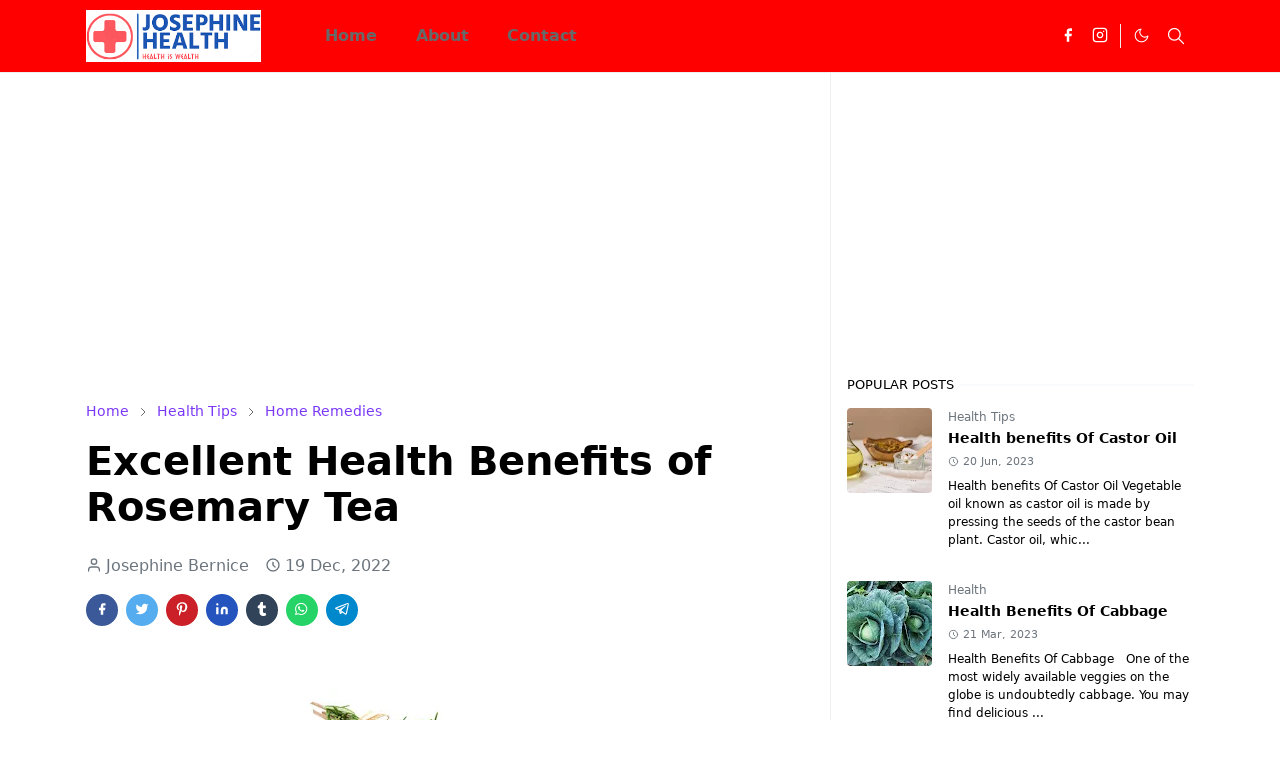

--- FILE ---
content_type: text/html; charset=UTF-8
request_url: https://www.josephinehealth.com/2022/12/excellent-health-benefits-of-rosemary.html
body_size: 32660
content:
<!DOCTYPE html>
<html dir='ltr' lang='en'>
<head>
<script async='async' crossorigin='anonymous' src='https://pagead2.googlesyndication.com/pagead/js/adsbygoogle.js?client=ca-pub-4733243711709072'></script>
<!-- Google tag (gtag.js) -->
<script async='async' src='https://www.googletagmanager.com/gtag/js?id=G-G8W508LJNG'></script>
<script>
  window.dataLayer = window.dataLayer || [];
  function gtag(){dataLayer.push(arguments);}
  gtag('js', new Date());

  gtag('config', 'G-G8W508LJNG');
</script>
<script>/*<![CDATA[*/function rmurl(e,t){var r=new RegExp(/\?m=0|&m=0|\?m=1|&m=1/g);return r.test(e)&&(e=e.replace(r,""),t&&window.history.replaceState({},document.title,e)),e}const currentUrl=rmurl(location.toString(),!0);null!==localStorage&&"dark"==localStorage.getItem("theme")&&(document.querySelector("html").className="dark-mode");/*]]>*/</script>
<meta content='text/html; charset=UTF-8' http-equiv='Content-Type'/>
<meta content='width=device-width,initial-scale=1' name='viewport'/>
<!-- Primary Meta Tags -->
<link href='https://www.josephinehealth.com/2022/12/excellent-health-benefits-of-rosemary.html' rel='canonical'/>
<meta content='https://www.josephinehealth.com/2022/12/excellent-health-benefits-of-rosemary.html' property='og:url'/>
<meta content='Josephine Health Team' name='author'/>
<meta content='Josephine Health' name='application-name'/>
<meta content='general' name='rating'/>
<!-- Favicon -->
<link href='https://www.josephinehealth.com/favicon.ico' rel='icon' type='image/x-icon'/>
<!-- Theme Color -->
<meta content='#ffffff' name='theme-color'/>
<meta content='#ffffff' name='msapplication-TileColor'/>
<meta content='#ffffff' name='msapplication-navbutton-color'/>
<meta content='#ffffff' name='apple-mobile-web-app-status-bar-style'/>
<meta content='yes' name='apple-mobile-web-app-capable'/>
<!-- Title -->
<title>Excellent Health Benefits of Rosemary Tea - Josephine Health</title>
<meta content='Excellent Health Benefits of Rosemary Tea - Josephine Health' name='title'/>
<meta content='Excellent Health Benefits of Rosemary Tea - Josephine Health' property='og:title'/>
<meta content='Excellent Health Benefits of Rosemary Tea - Josephine Health' name='twitter:title'/>
<!-- Image -->
<meta content='https://blogger.googleusercontent.com/img/b/R29vZ2xl/AVvXsEhJujLKHxE5VpzeHIsGphydRi9sUzbCvFy2kU-IXCElvhIpEUvk4wnIb2sG5NTv72KllaqZDtze4RTffdJ72Og2hUaFTmkvi0Wt6AcLXYL9nje-yaCihNRXu1WUBDSt_olx4fnRbqxlWlwNyQWNrj6d0I4B4w4Tbo_3aAGBeL9yHuXrAPSpdTnK02yJGA/s320/Rosemary.jpg' property='og:image'/>
<meta content='https://blogger.googleusercontent.com/img/b/R29vZ2xl/AVvXsEhJujLKHxE5VpzeHIsGphydRi9sUzbCvFy2kU-IXCElvhIpEUvk4wnIb2sG5NTv72KllaqZDtze4RTffdJ72Og2hUaFTmkvi0Wt6AcLXYL9nje-yaCihNRXu1WUBDSt_olx4fnRbqxlWlwNyQWNrj6d0I4B4w4Tbo_3aAGBeL9yHuXrAPSpdTnK02yJGA/s320/Rosemary.jpg' name='twitter:image'/>
<!-- Description -->
<meta content='    Excellent Health Benefits of Rosemary Tea       The Mediterranean region is home to the fragrant herb rosemary.   It is used as a culina...' name='description'/>
<meta content='    Excellent Health Benefits of Rosemary Tea       The Mediterranean region is home to the fragrant herb rosemary.   It is used as a culina...' property='og:description'/>
<meta content='    Excellent Health Benefits of Rosemary Tea       The Mediterranean region is home to the fragrant herb rosemary.   It is used as a culina...' name='twitter:description'/>
<!-- Open Graph / Facebook -->
<meta content='' property='fb:app_id'/>
<meta content='' property='article:author'/>
<meta content='website' property='og:type'/>
<meta content='en' property='og:locale'/>
<meta content='Josephine Health' property='og:site_name'/>
<meta content='https://www.josephinehealth.com/2022/12/excellent-health-benefits-of-rosemary.html' property='og:url'/>
<meta content='Excellent Health Benefits of Rosemary Tea' property='og:image:alt'/>
<!-- Twitter -->
<meta content='' name='twitter:site'/>
<meta content='' name='twitter:creator'/>
<meta content='summary_large_image' name='twitter:card'/>
<meta content='https://www.josephinehealth.com/2022/12/excellent-health-benefits-of-rosemary.html' name='twitter:url'/>
<meta content='Excellent Health Benefits of Rosemary Tea' name='twitter:image:alt'/>
<!-- Feed -->
<link rel="alternate" type="application/atom+xml" title="Josephine Health - Atom" href="https://www.josephinehealth.com/feeds/posts/default" />
<link rel="alternate" type="application/rss+xml" title="Josephine Health - RSS" href="https://www.josephinehealth.com/feeds/posts/default?alt=rss" />
<link rel="service.post" type="application/atom+xml" title="Josephine Health - Atom" href="https://www.blogger.com/feeds/8337630261945722567/posts/default" />

<link rel="alternate" type="application/atom+xml" title="Josephine Health - Atom" href="https://www.josephinehealth.com/feeds/4712546182240388274/comments/default" />
<link href='https://cdn.jsdelivr.net/npm/bootstrap@5.1.3/dist/css/bootstrap.min.css' media='print' onload='if(media!="all")media="all"' rel='stylesheet'/><noscript><link href='https://cdn.jsdelivr.net/npm/bootstrap@5.1.3/dist/css/bootstrap.min.css' rel='stylesheet'/></noscript>
<style id='page-skin-1' type='text/css'><!--
/*
-----------------------------------------------
JetTheme Blogger Template
Name		: JetTheme Core
Version		: 2.9
Designer	: jettheme
URL			: www.jettheme.com
-----------------------------------------------
*/
:root{--bs-font-sans-serif:system-ui,-apple-system,Segoe UI,Helvetica Neue,Arial,Noto Sans,Liberation Sans,sans-serif,Apple Color Emoji,Segoe UI Emoji,Segoe UI Symbol,Noto Color Emoji;--bs-body-bg:#ffffff;--bs-body-color:#000000;--jt-primary:#ff0000;--jt-heading-color:#000000;--jt-heading-link:#000000;--jt-heading-hover:#ff0000;--jt-link-color:#7a38f6;--jt-link-hover:#ffffff;--jt-blockquote:#f67938;--jt-btn-primary:#f67938;--jt-btn-primary-hover:#f46013;--jt-btn-light-hover:#000000;--jt-border-light:#efefef;--jt-bg-light:#f3f7f9;--jt-archive-bg:#fff;--jt-nav-color:#686868;--jt-nav-hover:#f67938;--jt-nav-selected:#f67938;--jt-dropdown-bg:#ffffff;--jt-dropdown-color:#686868;--jt-dropdown-hover:#f67938;--jt-dropdown-selected:#f67938;--jt-header-bg:#ff0000;--jt-header-color:#ffffff;--jt-header-border:#efefef;--jt-footer-bg:#212529;--jt-footer-color:#9fa6ad;--jt-footer-link:#9fa6ad;--jt-footer-border:#323539;--jt-socket-bg:#09080c;--jt-socket-color:#9fa6ad}.dark-mode{--bs-body-bg:hsl(210,11%,15%);--bs-body-color:hsl(210,11%,80%);--jt-heading-color:hsl(210,11%,80%);--jt-heading-link:hsl(210,11%,80%);--jt-btn-light-hover:hsl(210,11%,85%);--jt-border-light:hsl(210,11%,20%);--jt-bg-light:hsl(210,11%,20%);--jt-archive-bg:hsl(210,11%,17%);--jt-nav-color:hsl(210,11%,70%);--jt-dropdown-bg:hsl(210,11%,18%);--jt-dropdown-color:hsl(210,11%,70%);--jt-header-bg:hsl(210,11%,15%);--jt-header-color:hsl(210,11%,80%);--jt-header-border:hsl(210,11%,20%);--jt-footer-bg:hsl(210,11%,15%);--jt-footer-color:hsl(210,11%,80%);--jt-footer-border:hsl(210,11%,20%);--jt-socket-bg:hsl(210,11%,17%);--jt-socket-color:hsl(210,11%,80%)}body{font:normal normal 16px system-ui,-apple-system,Segoe UI,Helvetica Neue,Arial,Noto Sans,Liberation Sans,sans-serif,Apple Color Emoji,Segoe UI Emoji,Segoe UI Symbol,Noto Color Emoji;color:var(--bs-body-color);background-color:var(--bs-body-bg);line-height:1.5;-webkit-font-smoothing:antialiased;-moz-osx-font-smoothing:grayscale;text-rendering:optimizeLegibility}.d-block{display:none}.h1,.h2,.h3,.h4,.h5,.h6,h1,h2,h3,h4,h5,h6{font:normal bold 40px var(--bs-font-sans-serif)}a{transition-property:background-color,border-color,color,fill,stroke;transition-timing-function:cubic-bezier(.4,0,.2,1);transition-duration:.3s;text-decoration:none;color:var(--jt-link-color)}a:hover{color:var(--jt-link-hover)}.fs-7{font-size:.875rem}.fs-8{font-size:.75rem}.fs-9{font-size:.7rem}.btn{box-shadow:none!important}.btn-sm{min-width:32px;min-height:32px}img,svg,iframe{max-width:100%}img{height:auto;object-fit:cover}label{cursor:pointer}.visually-hidden{position:unset!important}.form-control:focus{box-shadow:none;border-color:var(--jt-primary)}.form-control::placeholder{opacity:.5}.dropdown-toggle::after{border-width:.25em .25em 0}.dropdown-menu{margin:0;padding:0}.px-3{padding-right:1rem;padding-left:1rem}.ratio:before{content:none}.ratio-1x1{padding-bottom:100%}.ratio-4x3{padding-bottom:75%}.ratio-16x9{padding-bottom:56.25%}.ratio-21x9{padding-bottom:43%}.object-cover{object-fit:cover}.jt-text-primary,.hover-text-primary:hover,input:checked~.check-text-primary{color:var(--jt-primary)!important}.jt-btn-primary,.jt-btn-outline-primary:hover{color:#fff;background-color:var(--jt-btn-primary);border-color:var(--jt-btn-primary)}.jt-btn-light{color:var(--bs-body-color);background-color:var(--jt-bg-light);border-color:var(--jt-bg-light)}.jt-btn-light:hover{color:var(--jt-btn-light-hover)}.jt-btn-primary:hover,.hover-btn-primary:hover,input:checked+.jt-btn-outline-primary{color:#fff!important;background-color:var(--jt-btn-primary-hover)!important;border-color:var(--jt-btn-primary-hover)!important}.jt-btn-outline-primary{color:var(--jt-btn-primary);border-color:var(--jt-btn-primary)}.jt-bg-primary{background-color:var(--jt-primary)}.jt-bg-light{background-color:var(--jt-bg-light)}.bg-archive{background-color:var(--jt-archive-bg)}.jt-border-light{border-color:var(--jt-border-light)!important}input:checked~.d-block-check{display:block!important}input:checked~.d-none-check{display:none!important}.dropdown-menu,.accordion-item,.accordion-header{background-color:var(--bs-body-bg);color:var(--bs-body-color);border-color:var(--jt-border-light)}.lazyload{transition-property:opacity;transition-timing-function:cubic-bezier(.4,0,.2,1);transition-duration:.3s;opacity:0}.lazyload.loaded{opacity:1}pre{background-color:var(--jt-bg-light);margin-bottom:1rem;padding:1rem;font-size:.75rem}blockquote{border-left:5px solid var(--jt-blockquote);color:inherit;font-size:1.125rem;margin-bottom:1.5rem;margin-top:1.5rem;padding-left:1rem}.header-animate.header-hidden{transform:translateY(-100%);box-shadow:none!important}#header{background-color:var(--jt-header-bg);color:var(--jt-header-color);transition-property:transform;transition-timing-function:cubic-bezier(.4,0,.2,1);transition-duration:.3s;min-height:50px;border-bottom:1px solid var(--jt-header-border)}.header-social{border-right:1px solid var(--jt-header-border)}.jt-icon{display:inline-block;height:1em;vertical-align:-.15em;width:1em;fill:none;stroke:currentColor;stroke-linecap:round;stroke-linejoin:round;stroke-width:2}.jt-icon-center{font-family:sans-serif}.icon-dark,.dark-mode .icon-light{display:none}.dark-mode .icon-dark{display:block}#dark-toggler,#search-toggler,#navbar-toggler{line-height:1}#dark-toggler{font-size:17px}#footer{background-color:var(--jt-footer-bg);color:var(--jt-footer-color);border-top:1px solid var(--jt-footer-border)}#socket{background-color:var(--jt-socket-bg);color:var(--jt-socket-color)}#navbar{z-index:9999}#navbar .menu-item{position:relative}#navbar .nav-link{min-height:40px}#navbar .dropdown-toggle{cursor:pointer;align-items:center;display:flex}#navbar.d-block,#navbar .dropdown-menu,#navbar .nav-link,#navbar .dropdown-toggle{-webkit-transition:.3s;-ms-transition:.3s;-o-transition:.3s;transition:.3s}#navbar .navbar-nav>.menu-item>.nav-link{font:normal bold 16px var(--bs-font-sans-serif);line-height:1.5;color:var(--jt-nav-color)}#navbar .navbar-nav>.menu-item:hover>.nav-link,#navbar .navbar-nav>.menu-item:hover>.dropdown-toggle{color:var(--jt-nav-hover)}#navbar .navbar-nav>.menu-item>.nav-link.active,#navbar .navbar-nav>.menu-item>.active~.dropdown-toggle{color:var(--jt-nav-selected)}.logo-wrap{width:220px}#search-header .dropdown-menu{background-color:var(--jt-dropdown-bg);color:var(--jt-dropdown-color);border-color:var(--jt-header-border);min-width:300px;right:0;top:100%}.blog-admin{display:none}#pagination li+li{margin-left:5px}.no-items{display:none}.feature-image,.separator,.tr-caption-container{margin-bottom:1rem}.tr-caption-container{width:100%}.separator a,.tr-caption-container a{margin:0!important;padding:0!important}.tr-caption{font-size:12px;font-style:italic}.widget:last-child{margin-bottom:0!important}#post-body .widget{margin-top:1.5rem}.item-title{color:var(--jt-heading-link)}.item-title:hover{color:var(--jt-heading-hover)}#comment-editor{width:100%}#primary .widget-title{font-weight:300;text-transform:uppercase}#footer .widget-title{text-transform:uppercase}#footer .widget-title,#sidebar .widget-title{font-size:13px!important}#footer .widget-title:after{content:"";display:block;width:50px;border-bottom:2px solid var(--jt-primary);margin-top:10px}#primary .widget-title>span{background-color:var(--bs-body-bg);padding-right:5px;position:relative}#main .widget-title:before,#sidebar .widget-title:before{background-color:var(--jt-bg-light);content:"";height:1px;display:block;position:absolute;top:50%;transform:translateY(-50%);width:100%}#main .widget-title:before{border-right:30px solid var(--jt-primary);height:5px}.send-success:not(.loading) .contact-form-msg,.send-error:not(.loading) .contact-form-msg{display:block!important}.send-success .contact-form-msg{border-color:rgba(25,135,84,.3)!important}.send-error .contact-form-msg{border-color:rgba(255,193,7,.3)!important}.send-success .contact-form-msg:before{content:attr(data-success)}.send-error .contact-form-msg:before{content:attr(data-error)}hr.example-ads:before{content:"Advertisement here"}hr.example-ads{background-color:var(--jt-bg-light);border-radius:.25rem;font-size:.875rem;height:auto;margin:0;opacity:1;padding:1.5rem 0;text-align:center}body>.google-auto-placed{margin:0 auto 1.5rem;max-width:1108px}.google-auto-placed>ins{margin:0!important}.h1,h1{font-size:calc(1.375rem + 1.5vw)}.h2,h2{font-size:calc(1.325rem + .9vw)}.h3,h3{font-size:calc(1.3rem + .6vw)}.h4,h4{font-size:calc(1.275rem + .3vw)}.h5,h5{font-size:18px}.h6,h6{font-size:16px}.entry-title{color:var(--jt-heading-color)}.entry-text h1,.entry-text h2,.entry-text h3,.entry-text h4,.entry-text h5,.entry-text h6{color:var(--jt-heading-color);padding-top:1em;margin-bottom:1rem}.entry-text li{margin-bottom:.5rem}@media (min-width:576px){.ratio-sm-4x3{padding-bottom:75%}.ratio-sm-16x9{padding-bottom:56.25%}.border-sm-end{border-right-width:1px!important;border-right-style:solid}#post-pager .next-page{border-left:1px solid}}@media (min-width:768px){.position-md-relative{position:relative}.border-md-end{border-right-width:1px!important;border-right-style:solid}}@media (min-width:992px){.d-lg-flex{display:flex}.col-lg-4{flex:0 0 auto;width:33.33333333%}.col-lg-8{flex:0 0 auto;width:66.66666667%}.border-lg-end{border-right-width:1px!important;border-right-style:solid}#navbar .navbar-nav>.menu-item{display:flex}#navbar .dropdown-menu{background-color:var(--jt-dropdown-bg);border-color:var(--jt-header-border);margin-top:-10px;display:block;opacity:0;visibility:hidden;pointer-events:none;box-shadow:5px 10px 10px -5px rgba(0,0,0,.14);top:100%;min-width:150px}#navbar .dropdown-menu .nav-link{padding-right:20px;font-size:15px;color:var(--jt-dropdown-color)}#navbar .dropdown-menu .dropdown-toggle{position:absolute;right:10px;top:20px}#navbar .dropdown-menu .dropdown-menu{left:100%;top:-1px}#navbar .dropdown-menu .menu-item:hover>.nav-link,#navbar .dropdown-menu .menu-item:hover>.dropdown-toggle{color:var(--jt-dropdown-hover)}#navbar .dropdown-menu .menu-item>.nav-link.active,#navbar .dropdown-menu .menu-item>.active~.dropdown-toggle{color:var(--jt-dropdown-selected)}#navbar .menu-item:hover>.dropdown-menu{opacity:1;visibility:visible;pointer-events:unset;margin:0}#navbar .navbar-nav>.menu-item>.nav-link{padding:1.5rem 1.2rem;white-space:nowrap}#navbar .navbar-nav>.menu-item>.dropdown-toggle{bottom:0;pointer-events:none;position:absolute;right:5px;top:3px}#sidebar{border-left:1px solid var(--jt-border-light)}#footer-widget .widget{margin-bottom:0!important}}@media (min-width:1200px){.container{max-width:1140px}.h1,h1{font-size:40px}.h2,h2{font-size:26px}.h3,h3{font-size:22px}.h4,h4{font-size:20px}}@media (min-width:1400px){.container{max-width:1320px}}@media (max-width:991.98px){input:checked~.dropdown-menu{display:block}input:checked+.dropdown-toggle{color:var(--jt-dropdown-selected)}.logo-wrap{width:170px}#search-header .dropdown-menu{width:100%}#navbar{background-color:var(--jt-header-bg);padding-top:70px;padding-bottom:30px;position:fixed;left:0;right:0;top:0;bottom:0;width:auto}#navbar.d-block{opacity:0;transform:translateX(-20%)}#navbar.show{transform:translateX(0);opacity:1}#navbar .navbar-nav{max-height:100%;overflow-y:auto}#navbar-toggle:checked~#header-main #navbar{display:block}#navbar .nav-link{border-bottom:1px solid var(--jt-header-border);font-size:16px!important;color:var(--jt-dropdown-color)}#navbar .menu-item:hover>.nav-link{color:var(--jt-dropdown-hover)}#navbar .active>.nav-link{color:var(--jt-dropdown-selected)}#navbar .dropdown-toggle{border-left:1px solid var(--jt-header-border);height:2.5rem;padding:0 1rem;position:absolute;right:0;top:0}#navbar .dropdown-menu{background-color:var(--jt-dropdown-bg);border:none;padding-left:10px}#sidebar{border-top:1px solid var(--jt-border-light)}}@media (max-width:575.98px){.feature-posts .item-thumbnail{margin-bottom:-150px}.feature-posts .item-thumbnail a{border-radius:0!important;box-shadow:none!important;padding-bottom:75%}.feature-posts .item-content{background-color:var(--bs-body-bg);border:5px solid;border-radius:.25rem}#post-pager .prev-page+.next-page{border-top:1px solid}.full-width,.px-3 .google-auto-placed{margin-left:-1rem;margin-right:-1rem;width:auto!important}#footer-widget .widget{padding-left:3rem;padding-right:3rem}}
/*Your custom CSS is here*/

--></style>
<!-- Your Style and Script before </head> is here -->
</head><body class="d-block is-single"><textarea disabled readonly id="element-h" style="display:none"><style>/*<link href='https://www.blogger.com/dyn-css/authorization.css?targetBlogID=8337630261945722567&amp;zx=07bcd02e-bce6-458e-a6da-30fdaa26e472' media='none' onload='if(media!=&#39;all&#39;)media=&#39;all&#39;' rel='stylesheet'/><noscript><link href='https://www.blogger.com/dyn-css/authorization.css?targetBlogID=8337630261945722567&amp;zx=07bcd02e-bce6-458e-a6da-30fdaa26e472' rel='stylesheet'/></noscript>
<meta name='google-adsense-platform-account' content='ca-host-pub-1556223355139109'/>
<meta name='google-adsense-platform-domain' content='blogspot.com'/>

<script async src="https://pagead2.googlesyndication.com/pagead/js/adsbygoogle.js?client=ca-pub-4733243711709072&host=ca-host-pub-1556223355139109" crossorigin="anonymous"></script>

<!-- data-ad-client=ca-pub-4733243711709072 -->

</head><body>*/</style></textarea>
<header class='header-animate sticky-top navbar py-0 navbar-expand-lg' content='itemid' id='header' itemid='#header' itemscope='itemscope' itemtype='https://schema.org/WPHeader'>
<input class='d-none' id='navbar-toggle' type='checkbox'/>
<div class='container position-relative px-3 flex-nowrap section' id='header-main'><div class='widget HTML logo-wrap position-relative' data-version='2' id='HTML10'>
<a class='d-block navbar-brand' href='https://www.josephinehealth.com/'>
<img alt='Josephine Health' height='55' loading='lazy' src='https://blogger.googleusercontent.com/img/b/R29vZ2xl/AVvXsEiD-0fNas3H_rZuWUvFc0q26YOYV0J74qPldQn87v5aPi34WFieuVQ05RHMxo481FOlsywvPAafwdniCKn0UXtI7Rk4_xL-H_kKYXSpW4IvEe0G7e1trXQ_wyh-Qx5XvS9EcWPDgzKptWNYajnOgAuVvMRpks7NFBFO-gaz42Qt0gDsNEbvm-M5j4e9ag/s320/AMURON%20NEW%20LOGO.png' width='175'/>
</a>
</div><div class='widget LinkList d-flex align-self-stretch align-items-center order-lg-1 ms-auto' data-version='2' id='LinkList10'>
<div class='header-social d-flex pe-1'><a aria-label='facebook' class='px-2 text-reset jt-icon-center i-facebook' href='https://www.facebook.com/Josephine.malinga' rel='noopener' target='_blank'><svg aria-hidden='true' class='jt-icon'><use xlink:href='#i-facebook'></use></svg></a><a aria-label='instagram' class='px-2 text-reset jt-icon-center i-instagram' href='https://www.instagram.com/josephine.amuron' rel='noopener' target='_blank'><svg aria-hidden='true' class='jt-icon'><use xlink:href='#i-instagram'></use></svg></a></div>
<div class='d-flex align-self-stretch align-items-center ps-1' id='dark-header'>
<label aria-label='Toggle Dark Mode' class='p-2 jt-icon-center' id='dark-toggler'><svg aria-hidden='true' class='jt-icon'><use class='icon-light' xlink:href='#i-moon'></use><use class='icon-dark' xlink:href='#i-sun'></use></svg></label>
</div>
<div class='d-flex align-self-stretch align-items-center position-md-relative' id='search-header'>
<input class='d-none' id='search-toggle' type='checkbox'/>
<label aria-label='Toggle search' class='p-2 check-text-primary hover-text-primary jt-icon-center' for='search-toggle' id='search-toggler'><svg aria-hidden='true' class='fs-5 jt-icon'><use xlink:href='#i-search'></use></svg></label>
<div class='dropdown-menu p-1 shadow-sm d-block-check'>
<form action='https://www.josephinehealth.com/search' class='input-group' method='GET' target='_top'>
<input class='form-control fs-7 border-0 rounded-0 bg-transparent text-reset' id='search-input' name='q' placeholder='Enter your search' required='required' type='text' value=''/>
<input name='max-results' type='hidden' value='10'/>
<button class='btn btn-sm fw-bold py-2 px-4 rounded-pill border-0 jt-btn-primary m-0' type='submit'>Search</button>
</form>
</div>
</div>
<div class='d-flex align-self-stretch align-items-center d-lg-none'>
<label aria-label='Toggle navigation' class='p-1 jt-icon-center hover-text-primary' for='navbar-toggle' id='navbar-toggler'><svg aria-hidden='true' class='fs-3 jt-icon'><use xlink:href='#i-menu'></use></svg></label>
</div>
</div><div class='widget LinkList collapse navbar-collapse' data-version='2' id='navbar'>
<label class='d-flex position-absolute fs-1 d-lg-none mt-4 me-4 top-0 end-0' for='navbar-toggle'><svg aria-hidden='true' class='jt-icon'><use xlink:href='#i-close'></use></svg></label>
<ul class='navbar-nav px-4 p-lg-0 container' itemscope='itemscope' itemtype='http://schema.org/SiteNavigationElement' role='menu'>
<li class="menu-item"><a class='nav-link' href='/' itemprop='url' role='menuitem'>
<span itemprop='name'>Home</span></a>
</li><li class="menu-item"><a class='nav-link' href='https://www.josephinehealth.com/p/about.html' itemprop='url' role='menuitem'>
<span itemprop='name'>About</span></a>
</li><li class="menu-item"><a class='nav-link' href='https://www.josephinehealth.com/p/contact_28.html' itemprop='url' role='menuitem'>
<span itemprop='name'>Contact</span></a></li></ul>
</div></div>
</header>
<!--Main Content-->
<div id='primary'>
<div class='container px-0'>
<div class='d-lg-flex' id='main-content'>
<div class='col-lg-8 px-3' id='main'>
<div class='pt-4 section' id='before-post'><div class='widget HTML position-relative mb-4' data-version='2' id='HTML12'>
<div class='widget-content text-break'><script async src="https://pagead2.googlesyndication.com/pagead/js/adsbygoogle.js?client=ca-pub-4733243711709072"
     crossorigin="anonymous"></script>
<!-- JoHealth -->
<ins class="adsbygoogle"
     style="display:block"
     data-ad-client="ca-pub-4733243711709072"
     data-ad-slot="7507118648"
     data-ad-format="auto"
     data-full-width-responsive="true"></ins>
<script>
     (adsbygoogle = window.adsbygoogle || []).push({});
</script></div>
</div></div>
<div class='pt-4 pb-5 section' id='blog-post'><div class='widget Blog' data-version='2' id='Blog1'>
<div itemscope='itemscope' itemtype='https://schema.org/BreadcrumbList' style='--bs-breadcrumb-divider: url("data:image/svg+xml,%3Csvg xmlns=&#39;http://www.w3.org/2000/svg&#39; height=&#39;8&#39; width=&#39;8&#39; fill=&#39;none&#39; viewbox=&#39;0 0 24 24&#39; stroke=&#39;%23686868&#39;%3E%3Cpath stroke-linecap=&#39;round&#39; stroke-linejoin=&#39;round&#39; stroke-width=&#39;1&#39; d=&#39;M 0.5,0.5 4,4 0.5,7.5&#39;/%3E%3C/svg%3E");'>
<ol class='breadcrumb d-block text-nowrap fs-7 overflow-hidden text-truncate'>
<li class='breadcrumb-item d-inline-block' itemprop='itemListElement' itemscope='itemscope' itemtype='https://schema.org/ListItem'>
<a href='https://www.josephinehealth.com/' itemprop='item' rel='tag' title='Home'><span itemprop='name'>Home</span></a>
<meta content='1' itemprop='position'/>
</li>
<li class='breadcrumb-item d-inline-block' itemprop='itemListElement' itemscope='itemscope' itemtype='https://schema.org/ListItem'>
<a href='https://www.josephinehealth.com/search/label/Health%20Tips?max-results=10' itemprop='item' rel='tag' title='Health Tips'><span itemprop='name'>Health Tips</span></a>
<meta content='2' itemprop='position'/>
</li>
<li class='breadcrumb-item d-inline-block' itemprop='itemListElement' itemscope='itemscope' itemtype='https://schema.org/ListItem'>
<a href='https://www.josephinehealth.com/search/label/Home%20Remedies?max-results=10' itemprop='item' rel='tag' title='Home Remedies'><span itemprop='name'>Home Remedies</span></a>
<meta content='3' itemprop='position'/>
</li>
</ol>
</div>
<article class='mb-5' id='single-content'>
<script type='application/ld+json'>
{
  "@context": "http://schema.org/",
  "@type": "NewsArticle",
  "mainEntityOfPage": {
    "@type": "WebPage",
    "@id": "https://www.josephinehealth.com/2022/12/excellent-health-benefits-of-rosemary.html"
  },
  "author": {
    "@type": "Person",
    "name": "Josephine Bernice",
    "url": "https://www.blogger.com/profile/01020888879446980169"
  },
  "publisher": {
    "@type": "Organization",
    "name": "Josephine Health"
  },
  "headline": "Excellent Health Benefits of Rosemary Tea",
  "description": "&#160;   Excellent Health Benefits of Rosemary Tea   &#160;   The Mediterranean region is home to the fragrant herb rosemary.   It is used as a culina...",
  "image": "https://blogger.googleusercontent.com/img/b/R29vZ2xl/AVvXsEhJujLKHxE5VpzeHIsGphydRi9sUzbCvFy2kU-IXCElvhIpEUvk4wnIb2sG5NTv72KllaqZDtze4RTffdJ72Og2hUaFTmkvi0Wt6AcLXYL9nje-yaCihNRXu1WUBDSt_olx4fnRbqxlWlwNyQWNrj6d0I4B4w4Tbo_3aAGBeL9yHuXrAPSpdTnK02yJGA/s320/Rosemary.jpg",
  "datePublished": "2022-12-19T06:06:00-08:00",
  "dateModified": "2022-12-29T00:28:13-08:00"
}
</script>
<header class='entry-header mb-3'>
<h1 class='entry-title mb-4'>Excellent Health Benefits of Rosemary Tea</h1>
<div class='entry-meta mb-3 text-secondary d-flex flex-wrap fw-light'>
<div class='me-3'><svg aria-hidden='true' class='me-1 jt-icon'><use xlink:href='#i-user'></use></svg>Josephine Bernice</div>
<div class='me-3'><svg aria-hidden='true' class='me-1 jt-icon'><use xlink:href='#i-clock'></use></svg><span class='date-format' data-date='2022-12-19T06:06:00-08:00'>19 Dec, 2022</span></div>
</div>
</header>
<div class='social-share mb-3'>
<div class='d-flex fs-5'>
<a class='me-2 mb-2 btn btn-sm jt-icon-center text-white rounded-pill' href='https://www.facebook.com/sharer.php?u=https://www.josephinehealth.com/2022/12/excellent-health-benefits-of-rosemary.html' rel='nofollow noopener noreferrer' style='background-color:#3b5998' target='_blank' title='Facebook Share'><svg aria-hidden='true' class='jt-icon'><use xlink:href='#i-facebook'></use></svg></a>
<a class='me-2 mb-2 btn btn-sm jt-icon-center text-white rounded-pill' href='https://twitter.com/intent/tweet?url=https://www.josephinehealth.com/2022/12/excellent-health-benefits-of-rosemary.html' rel='nofollow noopener noreferrer' style='background-color:#55acee' target='_blank' title='Tweet This'><svg aria-hidden='true' class='jt-icon'><use xlink:href='#i-twitter'></use></svg></a>
<a class='me-2 mb-2 btn btn-sm jt-icon-center text-white rounded-pill' href='https://pinterest.com/pin/create/button/?url=https://www.josephinehealth.com/2022/12/excellent-health-benefits-of-rosemary.html&media=https://blogger.googleusercontent.com/img/b/R29vZ2xl/AVvXsEhJujLKHxE5VpzeHIsGphydRi9sUzbCvFy2kU-IXCElvhIpEUvk4wnIb2sG5NTv72KllaqZDtze4RTffdJ72Og2hUaFTmkvi0Wt6AcLXYL9nje-yaCihNRXu1WUBDSt_olx4fnRbqxlWlwNyQWNrj6d0I4B4w4Tbo_3aAGBeL9yHuXrAPSpdTnK02yJGA/s320/Rosemary.jpg' rel='nofollow noopener noreferrer' style='background-color:#cb2027' target='_blank' title='Pin It'><svg aria-hidden='true' class='jt-icon'><use xlink:href='#i-pinterest'></use></svg></a>
<a class='me-2 mb-2 btn btn-sm jt-icon-center text-white rounded-pill' href='https://www.linkedin.com/sharing/share-offsite/?url=https://www.josephinehealth.com/2022/12/excellent-health-benefits-of-rosemary.html' rel='nofollow noopener noreferrer' style='background-color:#2554bf' target='_blank' title='Linkedin Share'><svg aria-hidden='true' class='jt-icon'><use xlink:href='#i-linkedin'></use></svg></a>
<a class='me-2 mb-2 btn btn-sm jt-icon-center text-white rounded-pill' href='https://www.tumblr.com/share/link?url=https://www.josephinehealth.com/2022/12/excellent-health-benefits-of-rosemary.html' rel='nofollow noopener noreferrer' style='background-color:#314358' target='_blank' title='Tumblr Share'><svg aria-hidden='true' class='jt-icon'><use xlink:href='#i-tumblr'></use></svg></a>
<a class='me-2 mb-2 btn btn-sm jt-icon-center text-white rounded-pill' href='https://wa.me/?text=https://www.josephinehealth.com/2022/12/excellent-health-benefits-of-rosemary.html' rel='nofollow noopener noreferrer' style='background-color:#25d366' target='_blank' title='Share to whatsapp'><svg aria-hidden='true' class='jt-icon'><use xlink:href='#i-whatsapp'></use></svg></a>
<a class='me-2 mb-2 btn btn-sm jt-icon-center text-white rounded-pill' href='https://t.me/share/url?url=https://www.josephinehealth.com/2022/12/excellent-health-benefits-of-rosemary.html' rel='nofollow noopener noreferrer' style='background-color:#0088cc' target='_blank' title='Share to telegram'><svg aria-hidden='true' class='jt-icon'><use xlink:href='#i-telegram'></use></svg></a>
</div>
</div>
<div class='entry-text text-break mb-5' id='post-body'>
<p>&nbsp;</p><div class="separator" style="clear: both; text-align: center;"><a href="https://blogger.googleusercontent.com/img/b/R29vZ2xl/AVvXsEhJujLKHxE5VpzeHIsGphydRi9sUzbCvFy2kU-IXCElvhIpEUvk4wnIb2sG5NTv72KllaqZDtze4RTffdJ72Og2hUaFTmkvi0Wt6AcLXYL9nje-yaCihNRXu1WUBDSt_olx4fnRbqxlWlwNyQWNrj6d0I4B4w4Tbo_3aAGBeL9yHuXrAPSpdTnK02yJGA/s612/Rosemary.jpg" style="margin-left: 1em; margin-right: 1em;"><img border="0" data-original-height="313" data-original-width="612" height="164" loading="lazy" src="https://blogger.googleusercontent.com/img/b/R29vZ2xl/AVvXsEhJujLKHxE5VpzeHIsGphydRi9sUzbCvFy2kU-IXCElvhIpEUvk4wnIb2sG5NTv72KllaqZDtze4RTffdJ72Og2hUaFTmkvi0Wt6AcLXYL9nje-yaCihNRXu1WUBDSt_olx4fnRbqxlWlwNyQWNrj6d0I4B4w4Tbo_3aAGBeL9yHuXrAPSpdTnK02yJGA/s320-rw/Rosemary.jpg" width="320" /></a></div><br /><!--[if gte mso 9]><xml>
 <o:OfficeDocumentSettings>
  <o:AllowPNG/>
 </o:OfficeDocumentSettings>
</xml><![endif]--><!--[if gte mso 9]><xml>
 <w:WordDocument>
  <w:View>Normal</w:View>
  <w:Zoom>0</w:Zoom>
  <w:TrackMoves/>
  <w:TrackFormatting/>
  <w:PunctuationKerning/>
  <w:ValidateAgainstSchemas/>
  <w:SaveIfXMLInvalid>false</w:SaveIfXMLInvalid>
  <w:IgnoreMixedContent>false</w:IgnoreMixedContent>
  <w:AlwaysShowPlaceholderText>false</w:AlwaysShowPlaceholderText>
  <w:DoNotPromoteQF/>
  <w:LidThemeOther>EN-US</w:LidThemeOther>
  <w:LidThemeAsian>X-NONE</w:LidThemeAsian>
  <w:LidThemeComplexScript>X-NONE</w:LidThemeComplexScript>
  <w:Compatibility>
   <w:BreakWrappedTables/>
   <w:SnapToGridInCell/>
   <w:WrapTextWithPunct/>
   <w:UseAsianBreakRules/>
   <w:DontGrowAutofit/>
   <w:SplitPgBreakAndParaMark/>
   <w:EnableOpenTypeKerning/>
   <w:DontFlipMirrorIndents/>
   <w:OverrideTableStyleHps/>
  </w:Compatibility>
  <m:mathPr>
   <m:mathFont m:val="Cambria Math"/>
   <m:brkBin m:val="before"/>
   <m:brkBinSub m:val="&#45;-"/>
   <m:smallFrac m:val="off"/>
   <m:dispDef/>
   <m:lMargin m:val="0"/>
   <m:rMargin m:val="0"/>
   <m:defJc m:val="centerGroup"/>
   <m:wrapIndent m:val="1440"/>
   <m:intLim m:val="subSup"/>
   <m:naryLim m:val="undOvr"/>
  </m:mathPr></w:WordDocument>
</xml><![endif]--><!--[if gte mso 9]><xml>
 <w:LatentStyles DefLockedState="false" DefUnhideWhenUsed="false"
  DefSemiHidden="false" DefQFormat="false" DefPriority="99"
  LatentStyleCount="375">
  <w:LsdException Locked="false" Priority="0" QFormat="true" Name="Normal"/>
  <w:LsdException Locked="false" Priority="9" QFormat="true" Name="heading 1"/>
  <w:LsdException Locked="false" Priority="9" SemiHidden="true"
   UnhideWhenUsed="true" QFormat="true" Name="heading 2"/>
  <w:LsdException Locked="false" Priority="9" SemiHidden="true"
   UnhideWhenUsed="true" QFormat="true" Name="heading 3"/>
  <w:LsdException Locked="false" Priority="9" SemiHidden="true"
   UnhideWhenUsed="true" QFormat="true" Name="heading 4"/>
  <w:LsdException Locked="false" Priority="9" SemiHidden="true"
   UnhideWhenUsed="true" QFormat="true" Name="heading 5"/>
  <w:LsdException Locked="false" Priority="9" SemiHidden="true"
   UnhideWhenUsed="true" QFormat="true" Name="heading 6"/>
  <w:LsdException Locked="false" Priority="9" SemiHidden="true"
   UnhideWhenUsed="true" QFormat="true" Name="heading 7"/>
  <w:LsdException Locked="false" Priority="9" SemiHidden="true"
   UnhideWhenUsed="true" QFormat="true" Name="heading 8"/>
  <w:LsdException Locked="false" Priority="9" SemiHidden="true"
   UnhideWhenUsed="true" QFormat="true" Name="heading 9"/>
  <w:LsdException Locked="false" SemiHidden="true" UnhideWhenUsed="true"
   Name="index 1"/>
  <w:LsdException Locked="false" SemiHidden="true" UnhideWhenUsed="true"
   Name="index 2"/>
  <w:LsdException Locked="false" SemiHidden="true" UnhideWhenUsed="true"
   Name="index 3"/>
  <w:LsdException Locked="false" SemiHidden="true" UnhideWhenUsed="true"
   Name="index 4"/>
  <w:LsdException Locked="false" SemiHidden="true" UnhideWhenUsed="true"
   Name="index 5"/>
  <w:LsdException Locked="false" SemiHidden="true" UnhideWhenUsed="true"
   Name="index 6"/>
  <w:LsdException Locked="false" SemiHidden="true" UnhideWhenUsed="true"
   Name="index 7"/>
  <w:LsdException Locked="false" SemiHidden="true" UnhideWhenUsed="true"
   Name="index 8"/>
  <w:LsdException Locked="false" SemiHidden="true" UnhideWhenUsed="true"
   Name="index 9"/>
  <w:LsdException Locked="false" Priority="39" SemiHidden="true"
   UnhideWhenUsed="true" Name="toc 1"/>
  <w:LsdException Locked="false" Priority="39" SemiHidden="true"
   UnhideWhenUsed="true" Name="toc 2"/>
  <w:LsdException Locked="false" Priority="39" SemiHidden="true"
   UnhideWhenUsed="true" Name="toc 3"/>
  <w:LsdException Locked="false" Priority="39" SemiHidden="true"
   UnhideWhenUsed="true" Name="toc 4"/>
  <w:LsdException Locked="false" Priority="39" SemiHidden="true"
   UnhideWhenUsed="true" Name="toc 5"/>
  <w:LsdException Locked="false" Priority="39" SemiHidden="true"
   UnhideWhenUsed="true" Name="toc 6"/>
  <w:LsdException Locked="false" Priority="39" SemiHidden="true"
   UnhideWhenUsed="true" Name="toc 7"/>
  <w:LsdException Locked="false" Priority="39" SemiHidden="true"
   UnhideWhenUsed="true" Name="toc 8"/>
  <w:LsdException Locked="false" Priority="39" SemiHidden="true"
   UnhideWhenUsed="true" Name="toc 9"/>
  <w:LsdException Locked="false" SemiHidden="true" UnhideWhenUsed="true"
   Name="Normal Indent"/>
  <w:LsdException Locked="false" SemiHidden="true" UnhideWhenUsed="true"
   Name="footnote text"/>
  <w:LsdException Locked="false" SemiHidden="true" UnhideWhenUsed="true"
   Name="annotation text"/>
  <w:LsdException Locked="false" SemiHidden="true" UnhideWhenUsed="true"
   Name="header"/>
  <w:LsdException Locked="false" SemiHidden="true" UnhideWhenUsed="true"
   Name="footer"/>
  <w:LsdException Locked="false" SemiHidden="true" UnhideWhenUsed="true"
   Name="index heading"/>
  <w:LsdException Locked="false" Priority="35" SemiHidden="true"
   UnhideWhenUsed="true" QFormat="true" Name="caption"/>
  <w:LsdException Locked="false" SemiHidden="true" UnhideWhenUsed="true"
   Name="table of figures"/>
  <w:LsdException Locked="false" SemiHidden="true" UnhideWhenUsed="true"
   Name="envelope address"/>
  <w:LsdException Locked="false" SemiHidden="true" UnhideWhenUsed="true"
   Name="envelope return"/>
  <w:LsdException Locked="false" SemiHidden="true" UnhideWhenUsed="true"
   Name="footnote reference"/>
  <w:LsdException Locked="false" SemiHidden="true" UnhideWhenUsed="true"
   Name="annotation reference"/>
  <w:LsdException Locked="false" SemiHidden="true" UnhideWhenUsed="true"
   Name="line number"/>
  <w:LsdException Locked="false" SemiHidden="true" UnhideWhenUsed="true"
   Name="page number"/>
  <w:LsdException Locked="false" SemiHidden="true" UnhideWhenUsed="true"
   Name="endnote reference"/>
  <w:LsdException Locked="false" SemiHidden="true" UnhideWhenUsed="true"
   Name="endnote text"/>
  <w:LsdException Locked="false" SemiHidden="true" UnhideWhenUsed="true"
   Name="table of authorities"/>
  <w:LsdException Locked="false" SemiHidden="true" UnhideWhenUsed="true"
   Name="macro"/>
  <w:LsdException Locked="false" SemiHidden="true" UnhideWhenUsed="true"
   Name="toa heading"/>
  <w:LsdException Locked="false" SemiHidden="true" UnhideWhenUsed="true"
   Name="List"/>
  <w:LsdException Locked="false" SemiHidden="true" UnhideWhenUsed="true"
   Name="List Bullet"/>
  <w:LsdException Locked="false" SemiHidden="true" UnhideWhenUsed="true"
   Name="List Number"/>
  <w:LsdException Locked="false" SemiHidden="true" UnhideWhenUsed="true"
   Name="List 2"/>
  <w:LsdException Locked="false" SemiHidden="true" UnhideWhenUsed="true"
   Name="List 3"/>
  <w:LsdException Locked="false" SemiHidden="true" UnhideWhenUsed="true"
   Name="List 4"/>
  <w:LsdException Locked="false" SemiHidden="true" UnhideWhenUsed="true"
   Name="List 5"/>
  <w:LsdException Locked="false" SemiHidden="true" UnhideWhenUsed="true"
   Name="List Bullet 2"/>
  <w:LsdException Locked="false" SemiHidden="true" UnhideWhenUsed="true"
   Name="List Bullet 3"/>
  <w:LsdException Locked="false" SemiHidden="true" UnhideWhenUsed="true"
   Name="List Bullet 4"/>
  <w:LsdException Locked="false" SemiHidden="true" UnhideWhenUsed="true"
   Name="List Bullet 5"/>
  <w:LsdException Locked="false" SemiHidden="true" UnhideWhenUsed="true"
   Name="List Number 2"/>
  <w:LsdException Locked="false" SemiHidden="true" UnhideWhenUsed="true"
   Name="List Number 3"/>
  <w:LsdException Locked="false" SemiHidden="true" UnhideWhenUsed="true"
   Name="List Number 4"/>
  <w:LsdException Locked="false" SemiHidden="true" UnhideWhenUsed="true"
   Name="List Number 5"/>
  <w:LsdException Locked="false" Priority="10" QFormat="true" Name="Title"/>
  <w:LsdException Locked="false" SemiHidden="true" UnhideWhenUsed="true"
   Name="Closing"/>
  <w:LsdException Locked="false" SemiHidden="true" UnhideWhenUsed="true"
   Name="Signature"/>
  <w:LsdException Locked="false" Priority="1" SemiHidden="true"
   UnhideWhenUsed="true" Name="Default Paragraph Font"/>
  <w:LsdException Locked="false" SemiHidden="true" UnhideWhenUsed="true"
   Name="Body Text"/>
  <w:LsdException Locked="false" SemiHidden="true" UnhideWhenUsed="true"
   Name="Body Text Indent"/>
  <w:LsdException Locked="false" SemiHidden="true" UnhideWhenUsed="true"
   Name="List Continue"/>
  <w:LsdException Locked="false" SemiHidden="true" UnhideWhenUsed="true"
   Name="List Continue 2"/>
  <w:LsdException Locked="false" SemiHidden="true" UnhideWhenUsed="true"
   Name="List Continue 3"/>
  <w:LsdException Locked="false" SemiHidden="true" UnhideWhenUsed="true"
   Name="List Continue 4"/>
  <w:LsdException Locked="false" SemiHidden="true" UnhideWhenUsed="true"
   Name="List Continue 5"/>
  <w:LsdException Locked="false" SemiHidden="true" UnhideWhenUsed="true"
   Name="Message Header"/>
  <w:LsdException Locked="false" Priority="11" QFormat="true" Name="Subtitle"/>
  <w:LsdException Locked="false" SemiHidden="true" UnhideWhenUsed="true"
   Name="Salutation"/>
  <w:LsdException Locked="false" SemiHidden="true" UnhideWhenUsed="true"
   Name="Date"/>
  <w:LsdException Locked="false" SemiHidden="true" UnhideWhenUsed="true"
   Name="Body Text First Indent"/>
  <w:LsdException Locked="false" SemiHidden="true" UnhideWhenUsed="true"
   Name="Body Text First Indent 2"/>
  <w:LsdException Locked="false" SemiHidden="true" UnhideWhenUsed="true"
   Name="Note Heading"/>
  <w:LsdException Locked="false" SemiHidden="true" UnhideWhenUsed="true"
   Name="Body Text 2"/>
  <w:LsdException Locked="false" SemiHidden="true" UnhideWhenUsed="true"
   Name="Body Text 3"/>
  <w:LsdException Locked="false" SemiHidden="true" UnhideWhenUsed="true"
   Name="Body Text Indent 2"/>
  <w:LsdException Locked="false" SemiHidden="true" UnhideWhenUsed="true"
   Name="Body Text Indent 3"/>
  <w:LsdException Locked="false" SemiHidden="true" UnhideWhenUsed="true"
   Name="Block Text"/>
  <w:LsdException Locked="false" SemiHidden="true" UnhideWhenUsed="true"
   Name="Hyperlink"/>
  <w:LsdException Locked="false" SemiHidden="true" UnhideWhenUsed="true"
   Name="FollowedHyperlink"/>
  <w:LsdException Locked="false" Priority="22" QFormat="true" Name="Strong"/>
  <w:LsdException Locked="false" Priority="20" QFormat="true" Name="Emphasis"/>
  <w:LsdException Locked="false" SemiHidden="true" UnhideWhenUsed="true"
   Name="Document Map"/>
  <w:LsdException Locked="false" SemiHidden="true" UnhideWhenUsed="true"
   Name="Plain Text"/>
  <w:LsdException Locked="false" SemiHidden="true" UnhideWhenUsed="true"
   Name="E-mail Signature"/>
  <w:LsdException Locked="false" SemiHidden="true" UnhideWhenUsed="true"
   Name="HTML Top of Form"/>
  <w:LsdException Locked="false" SemiHidden="true" UnhideWhenUsed="true"
   Name="HTML Bottom of Form"/>
  <w:LsdException Locked="false" SemiHidden="true" UnhideWhenUsed="true"
   Name="Normal (Web)"/>
  <w:LsdException Locked="false" SemiHidden="true" UnhideWhenUsed="true"
   Name="HTML Acronym"/>
  <w:LsdException Locked="false" SemiHidden="true" UnhideWhenUsed="true"
   Name="HTML Address"/>
  <w:LsdException Locked="false" SemiHidden="true" UnhideWhenUsed="true"
   Name="HTML Cite"/>
  <w:LsdException Locked="false" SemiHidden="true" UnhideWhenUsed="true"
   Name="HTML Code"/>
  <w:LsdException Locked="false" SemiHidden="true" UnhideWhenUsed="true"
   Name="HTML Definition"/>
  <w:LsdException Locked="false" SemiHidden="true" UnhideWhenUsed="true"
   Name="HTML Keyboard"/>
  <w:LsdException Locked="false" SemiHidden="true" UnhideWhenUsed="true"
   Name="HTML Preformatted"/>
  <w:LsdException Locked="false" SemiHidden="true" UnhideWhenUsed="true"
   Name="HTML Sample"/>
  <w:LsdException Locked="false" SemiHidden="true" UnhideWhenUsed="true"
   Name="HTML Typewriter"/>
  <w:LsdException Locked="false" SemiHidden="true" UnhideWhenUsed="true"
   Name="HTML Variable"/>
  <w:LsdException Locked="false" SemiHidden="true" UnhideWhenUsed="true"
   Name="Normal Table"/>
  <w:LsdException Locked="false" SemiHidden="true" UnhideWhenUsed="true"
   Name="annotation subject"/>
  <w:LsdException Locked="false" SemiHidden="true" UnhideWhenUsed="true"
   Name="No List"/>
  <w:LsdException Locked="false" SemiHidden="true" UnhideWhenUsed="true"
   Name="Outline List 1"/>
  <w:LsdException Locked="false" SemiHidden="true" UnhideWhenUsed="true"
   Name="Outline List 2"/>
  <w:LsdException Locked="false" SemiHidden="true" UnhideWhenUsed="true"
   Name="Outline List 3"/>
  <w:LsdException Locked="false" SemiHidden="true" UnhideWhenUsed="true"
   Name="Table Simple 1"/>
  <w:LsdException Locked="false" SemiHidden="true" UnhideWhenUsed="true"
   Name="Table Simple 2"/>
  <w:LsdException Locked="false" SemiHidden="true" UnhideWhenUsed="true"
   Name="Table Simple 3"/>
  <w:LsdException Locked="false" SemiHidden="true" UnhideWhenUsed="true"
   Name="Table Classic 1"/>
  <w:LsdException Locked="false" SemiHidden="true" UnhideWhenUsed="true"
   Name="Table Classic 2"/>
  <w:LsdException Locked="false" SemiHidden="true" UnhideWhenUsed="true"
   Name="Table Classic 3"/>
  <w:LsdException Locked="false" SemiHidden="true" UnhideWhenUsed="true"
   Name="Table Classic 4"/>
  <w:LsdException Locked="false" SemiHidden="true" UnhideWhenUsed="true"
   Name="Table Colorful 1"/>
  <w:LsdException Locked="false" SemiHidden="true" UnhideWhenUsed="true"
   Name="Table Colorful 2"/>
  <w:LsdException Locked="false" SemiHidden="true" UnhideWhenUsed="true"
   Name="Table Colorful 3"/>
  <w:LsdException Locked="false" SemiHidden="true" UnhideWhenUsed="true"
   Name="Table Columns 1"/>
  <w:LsdException Locked="false" SemiHidden="true" UnhideWhenUsed="true"
   Name="Table Columns 2"/>
  <w:LsdException Locked="false" SemiHidden="true" UnhideWhenUsed="true"
   Name="Table Columns 3"/>
  <w:LsdException Locked="false" SemiHidden="true" UnhideWhenUsed="true"
   Name="Table Columns 4"/>
  <w:LsdException Locked="false" SemiHidden="true" UnhideWhenUsed="true"
   Name="Table Columns 5"/>
  <w:LsdException Locked="false" SemiHidden="true" UnhideWhenUsed="true"
   Name="Table Grid 1"/>
  <w:LsdException Locked="false" SemiHidden="true" UnhideWhenUsed="true"
   Name="Table Grid 2"/>
  <w:LsdException Locked="false" SemiHidden="true" UnhideWhenUsed="true"
   Name="Table Grid 3"/>
  <w:LsdException Locked="false" SemiHidden="true" UnhideWhenUsed="true"
   Name="Table Grid 4"/>
  <w:LsdException Locked="false" SemiHidden="true" UnhideWhenUsed="true"
   Name="Table Grid 5"/>
  <w:LsdException Locked="false" SemiHidden="true" UnhideWhenUsed="true"
   Name="Table Grid 6"/>
  <w:LsdException Locked="false" SemiHidden="true" UnhideWhenUsed="true"
   Name="Table Grid 7"/>
  <w:LsdException Locked="false" SemiHidden="true" UnhideWhenUsed="true"
   Name="Table Grid 8"/>
  <w:LsdException Locked="false" SemiHidden="true" UnhideWhenUsed="true"
   Name="Table List 1"/>
  <w:LsdException Locked="false" SemiHidden="true" UnhideWhenUsed="true"
   Name="Table List 2"/>
  <w:LsdException Locked="false" SemiHidden="true" UnhideWhenUsed="true"
   Name="Table List 3"/>
  <w:LsdException Locked="false" SemiHidden="true" UnhideWhenUsed="true"
   Name="Table List 4"/>
  <w:LsdException Locked="false" SemiHidden="true" UnhideWhenUsed="true"
   Name="Table List 5"/>
  <w:LsdException Locked="false" SemiHidden="true" UnhideWhenUsed="true"
   Name="Table List 6"/>
  <w:LsdException Locked="false" SemiHidden="true" UnhideWhenUsed="true"
   Name="Table List 7"/>
  <w:LsdException Locked="false" SemiHidden="true" UnhideWhenUsed="true"
   Name="Table List 8"/>
  <w:LsdException Locked="false" SemiHidden="true" UnhideWhenUsed="true"
   Name="Table 3D effects 1"/>
  <w:LsdException Locked="false" SemiHidden="true" UnhideWhenUsed="true"
   Name="Table 3D effects 2"/>
  <w:LsdException Locked="false" SemiHidden="true" UnhideWhenUsed="true"
   Name="Table 3D effects 3"/>
  <w:LsdException Locked="false" SemiHidden="true" UnhideWhenUsed="true"
   Name="Table Contemporary"/>
  <w:LsdException Locked="false" SemiHidden="true" UnhideWhenUsed="true"
   Name="Table Elegant"/>
  <w:LsdException Locked="false" SemiHidden="true" UnhideWhenUsed="true"
   Name="Table Professional"/>
  <w:LsdException Locked="false" SemiHidden="true" UnhideWhenUsed="true"
   Name="Table Subtle 1"/>
  <w:LsdException Locked="false" SemiHidden="true" UnhideWhenUsed="true"
   Name="Table Subtle 2"/>
  <w:LsdException Locked="false" SemiHidden="true" UnhideWhenUsed="true"
   Name="Table Web 1"/>
  <w:LsdException Locked="false" SemiHidden="true" UnhideWhenUsed="true"
   Name="Table Web 2"/>
  <w:LsdException Locked="false" SemiHidden="true" UnhideWhenUsed="true"
   Name="Table Web 3"/>
  <w:LsdException Locked="false" SemiHidden="true" UnhideWhenUsed="true"
   Name="Balloon Text"/>
  <w:LsdException Locked="false" Priority="39" Name="Table Grid"/>
  <w:LsdException Locked="false" SemiHidden="true" UnhideWhenUsed="true"
   Name="Table Theme"/>
  <w:LsdException Locked="false" SemiHidden="true" Name="Placeholder Text"/>
  <w:LsdException Locked="false" Priority="1" QFormat="true" Name="No Spacing"/>
  <w:LsdException Locked="false" Priority="60" Name="Light Shading"/>
  <w:LsdException Locked="false" Priority="61" Name="Light List"/>
  <w:LsdException Locked="false" Priority="62" Name="Light Grid"/>
  <w:LsdException Locked="false" Priority="63" Name="Medium Shading 1"/>
  <w:LsdException Locked="false" Priority="64" Name="Medium Shading 2"/>
  <w:LsdException Locked="false" Priority="65" Name="Medium List 1"/>
  <w:LsdException Locked="false" Priority="66" Name="Medium List 2"/>
  <w:LsdException Locked="false" Priority="67" Name="Medium Grid 1"/>
  <w:LsdException Locked="false" Priority="68" Name="Medium Grid 2"/>
  <w:LsdException Locked="false" Priority="69" Name="Medium Grid 3"/>
  <w:LsdException Locked="false" Priority="70" Name="Dark List"/>
  <w:LsdException Locked="false" Priority="71" Name="Colorful Shading"/>
  <w:LsdException Locked="false" Priority="72" Name="Colorful List"/>
  <w:LsdException Locked="false" Priority="73" Name="Colorful Grid"/>
  <w:LsdException Locked="false" Priority="60" Name="Light Shading Accent 1"/>
  <w:LsdException Locked="false" Priority="61" Name="Light List Accent 1"/>
  <w:LsdException Locked="false" Priority="62" Name="Light Grid Accent 1"/>
  <w:LsdException Locked="false" Priority="63" Name="Medium Shading 1 Accent 1"/>
  <w:LsdException Locked="false" Priority="64" Name="Medium Shading 2 Accent 1"/>
  <w:LsdException Locked="false" Priority="65" Name="Medium List 1 Accent 1"/>
  <w:LsdException Locked="false" SemiHidden="true" Name="Revision"/>
  <w:LsdException Locked="false" Priority="34" QFormat="true"
   Name="List Paragraph"/>
  <w:LsdException Locked="false" Priority="29" QFormat="true" Name="Quote"/>
  <w:LsdException Locked="false" Priority="30" QFormat="true"
   Name="Intense Quote"/>
  <w:LsdException Locked="false" Priority="66" Name="Medium List 2 Accent 1"/>
  <w:LsdException Locked="false" Priority="67" Name="Medium Grid 1 Accent 1"/>
  <w:LsdException Locked="false" Priority="68" Name="Medium Grid 2 Accent 1"/>
  <w:LsdException Locked="false" Priority="69" Name="Medium Grid 3 Accent 1"/>
  <w:LsdException Locked="false" Priority="70" Name="Dark List Accent 1"/>
  <w:LsdException Locked="false" Priority="71" Name="Colorful Shading Accent 1"/>
  <w:LsdException Locked="false" Priority="72" Name="Colorful List Accent 1"/>
  <w:LsdException Locked="false" Priority="73" Name="Colorful Grid Accent 1"/>
  <w:LsdException Locked="false" Priority="60" Name="Light Shading Accent 2"/>
  <w:LsdException Locked="false" Priority="61" Name="Light List Accent 2"/>
  <w:LsdException Locked="false" Priority="62" Name="Light Grid Accent 2"/>
  <w:LsdException Locked="false" Priority="63" Name="Medium Shading 1 Accent 2"/>
  <w:LsdException Locked="false" Priority="64" Name="Medium Shading 2 Accent 2"/>
  <w:LsdException Locked="false" Priority="65" Name="Medium List 1 Accent 2"/>
  <w:LsdException Locked="false" Priority="66" Name="Medium List 2 Accent 2"/>
  <w:LsdException Locked="false" Priority="67" Name="Medium Grid 1 Accent 2"/>
  <w:LsdException Locked="false" Priority="68" Name="Medium Grid 2 Accent 2"/>
  <w:LsdException Locked="false" Priority="69" Name="Medium Grid 3 Accent 2"/>
  <w:LsdException Locked="false" Priority="70" Name="Dark List Accent 2"/>
  <w:LsdException Locked="false" Priority="71" Name="Colorful Shading Accent 2"/>
  <w:LsdException Locked="false" Priority="72" Name="Colorful List Accent 2"/>
  <w:LsdException Locked="false" Priority="73" Name="Colorful Grid Accent 2"/>
  <w:LsdException Locked="false" Priority="60" Name="Light Shading Accent 3"/>
  <w:LsdException Locked="false" Priority="61" Name="Light List Accent 3"/>
  <w:LsdException Locked="false" Priority="62" Name="Light Grid Accent 3"/>
  <w:LsdException Locked="false" Priority="63" Name="Medium Shading 1 Accent 3"/>
  <w:LsdException Locked="false" Priority="64" Name="Medium Shading 2 Accent 3"/>
  <w:LsdException Locked="false" Priority="65" Name="Medium List 1 Accent 3"/>
  <w:LsdException Locked="false" Priority="66" Name="Medium List 2 Accent 3"/>
  <w:LsdException Locked="false" Priority="67" Name="Medium Grid 1 Accent 3"/>
  <w:LsdException Locked="false" Priority="68" Name="Medium Grid 2 Accent 3"/>
  <w:LsdException Locked="false" Priority="69" Name="Medium Grid 3 Accent 3"/>
  <w:LsdException Locked="false" Priority="70" Name="Dark List Accent 3"/>
  <w:LsdException Locked="false" Priority="71" Name="Colorful Shading Accent 3"/>
  <w:LsdException Locked="false" Priority="72" Name="Colorful List Accent 3"/>
  <w:LsdException Locked="false" Priority="73" Name="Colorful Grid Accent 3"/>
  <w:LsdException Locked="false" Priority="60" Name="Light Shading Accent 4"/>
  <w:LsdException Locked="false" Priority="61" Name="Light List Accent 4"/>
  <w:LsdException Locked="false" Priority="62" Name="Light Grid Accent 4"/>
  <w:LsdException Locked="false" Priority="63" Name="Medium Shading 1 Accent 4"/>
  <w:LsdException Locked="false" Priority="64" Name="Medium Shading 2 Accent 4"/>
  <w:LsdException Locked="false" Priority="65" Name="Medium List 1 Accent 4"/>
  <w:LsdException Locked="false" Priority="66" Name="Medium List 2 Accent 4"/>
  <w:LsdException Locked="false" Priority="67" Name="Medium Grid 1 Accent 4"/>
  <w:LsdException Locked="false" Priority="68" Name="Medium Grid 2 Accent 4"/>
  <w:LsdException Locked="false" Priority="69" Name="Medium Grid 3 Accent 4"/>
  <w:LsdException Locked="false" Priority="70" Name="Dark List Accent 4"/>
  <w:LsdException Locked="false" Priority="71" Name="Colorful Shading Accent 4"/>
  <w:LsdException Locked="false" Priority="72" Name="Colorful List Accent 4"/>
  <w:LsdException Locked="false" Priority="73" Name="Colorful Grid Accent 4"/>
  <w:LsdException Locked="false" Priority="60" Name="Light Shading Accent 5"/>
  <w:LsdException Locked="false" Priority="61" Name="Light List Accent 5"/>
  <w:LsdException Locked="false" Priority="62" Name="Light Grid Accent 5"/>
  <w:LsdException Locked="false" Priority="63" Name="Medium Shading 1 Accent 5"/>
  <w:LsdException Locked="false" Priority="64" Name="Medium Shading 2 Accent 5"/>
  <w:LsdException Locked="false" Priority="65" Name="Medium List 1 Accent 5"/>
  <w:LsdException Locked="false" Priority="66" Name="Medium List 2 Accent 5"/>
  <w:LsdException Locked="false" Priority="67" Name="Medium Grid 1 Accent 5"/>
  <w:LsdException Locked="false" Priority="68" Name="Medium Grid 2 Accent 5"/>
  <w:LsdException Locked="false" Priority="69" Name="Medium Grid 3 Accent 5"/>
  <w:LsdException Locked="false" Priority="70" Name="Dark List Accent 5"/>
  <w:LsdException Locked="false" Priority="71" Name="Colorful Shading Accent 5"/>
  <w:LsdException Locked="false" Priority="72" Name="Colorful List Accent 5"/>
  <w:LsdException Locked="false" Priority="73" Name="Colorful Grid Accent 5"/>
  <w:LsdException Locked="false" Priority="60" Name="Light Shading Accent 6"/>
  <w:LsdException Locked="false" Priority="61" Name="Light List Accent 6"/>
  <w:LsdException Locked="false" Priority="62" Name="Light Grid Accent 6"/>
  <w:LsdException Locked="false" Priority="63" Name="Medium Shading 1 Accent 6"/>
  <w:LsdException Locked="false" Priority="64" Name="Medium Shading 2 Accent 6"/>
  <w:LsdException Locked="false" Priority="65" Name="Medium List 1 Accent 6"/>
  <w:LsdException Locked="false" Priority="66" Name="Medium List 2 Accent 6"/>
  <w:LsdException Locked="false" Priority="67" Name="Medium Grid 1 Accent 6"/>
  <w:LsdException Locked="false" Priority="68" Name="Medium Grid 2 Accent 6"/>
  <w:LsdException Locked="false" Priority="69" Name="Medium Grid 3 Accent 6"/>
  <w:LsdException Locked="false" Priority="70" Name="Dark List Accent 6"/>
  <w:LsdException Locked="false" Priority="71" Name="Colorful Shading Accent 6"/>
  <w:LsdException Locked="false" Priority="72" Name="Colorful List Accent 6"/>
  <w:LsdException Locked="false" Priority="73" Name="Colorful Grid Accent 6"/>
  <w:LsdException Locked="false" Priority="19" QFormat="true"
   Name="Subtle Emphasis"/>
  <w:LsdException Locked="false" Priority="21" QFormat="true"
   Name="Intense Emphasis"/>
  <w:LsdException Locked="false" Priority="31" QFormat="true"
   Name="Subtle Reference"/>
  <w:LsdException Locked="false" Priority="32" QFormat="true"
   Name="Intense Reference"/>
  <w:LsdException Locked="false" Priority="33" QFormat="true" Name="Book Title"/>
  <w:LsdException Locked="false" Priority="37" SemiHidden="true"
   UnhideWhenUsed="true" Name="Bibliography"/>
  <w:LsdException Locked="false" Priority="39" SemiHidden="true"
   UnhideWhenUsed="true" QFormat="true" Name="TOC Heading"/>
  <w:LsdException Locked="false" Priority="41" Name="Plain Table 1"/>
  <w:LsdException Locked="false" Priority="42" Name="Plain Table 2"/>
  <w:LsdException Locked="false" Priority="43" Name="Plain Table 3"/>
  <w:LsdException Locked="false" Priority="44" Name="Plain Table 4"/>
  <w:LsdException Locked="false" Priority="45" Name="Plain Table 5"/>
  <w:LsdException Locked="false" Priority="40" Name="Grid Table Light"/>
  <w:LsdException Locked="false" Priority="46" Name="Grid Table 1 Light"/>
  <w:LsdException Locked="false" Priority="47" Name="Grid Table 2"/>
  <w:LsdException Locked="false" Priority="48" Name="Grid Table 3"/>
  <w:LsdException Locked="false" Priority="49" Name="Grid Table 4"/>
  <w:LsdException Locked="false" Priority="50" Name="Grid Table 5 Dark"/>
  <w:LsdException Locked="false" Priority="51" Name="Grid Table 6 Colorful"/>
  <w:LsdException Locked="false" Priority="52" Name="Grid Table 7 Colorful"/>
  <w:LsdException Locked="false" Priority="46"
   Name="Grid Table 1 Light Accent 1"/>
  <w:LsdException Locked="false" Priority="47" Name="Grid Table 2 Accent 1"/>
  <w:LsdException Locked="false" Priority="48" Name="Grid Table 3 Accent 1"/>
  <w:LsdException Locked="false" Priority="49" Name="Grid Table 4 Accent 1"/>
  <w:LsdException Locked="false" Priority="50" Name="Grid Table 5 Dark Accent 1"/>
  <w:LsdException Locked="false" Priority="51"
   Name="Grid Table 6 Colorful Accent 1"/>
  <w:LsdException Locked="false" Priority="52"
   Name="Grid Table 7 Colorful Accent 1"/>
  <w:LsdException Locked="false" Priority="46"
   Name="Grid Table 1 Light Accent 2"/>
  <w:LsdException Locked="false" Priority="47" Name="Grid Table 2 Accent 2"/>
  <w:LsdException Locked="false" Priority="48" Name="Grid Table 3 Accent 2"/>
  <w:LsdException Locked="false" Priority="49" Name="Grid Table 4 Accent 2"/>
  <w:LsdException Locked="false" Priority="50" Name="Grid Table 5 Dark Accent 2"/>
  <w:LsdException Locked="false" Priority="51"
   Name="Grid Table 6 Colorful Accent 2"/>
  <w:LsdException Locked="false" Priority="52"
   Name="Grid Table 7 Colorful Accent 2"/>
  <w:LsdException Locked="false" Priority="46"
   Name="Grid Table 1 Light Accent 3"/>
  <w:LsdException Locked="false" Priority="47" Name="Grid Table 2 Accent 3"/>
  <w:LsdException Locked="false" Priority="48" Name="Grid Table 3 Accent 3"/>
  <w:LsdException Locked="false" Priority="49" Name="Grid Table 4 Accent 3"/>
  <w:LsdException Locked="false" Priority="50" Name="Grid Table 5 Dark Accent 3"/>
  <w:LsdException Locked="false" Priority="51"
   Name="Grid Table 6 Colorful Accent 3"/>
  <w:LsdException Locked="false" Priority="52"
   Name="Grid Table 7 Colorful Accent 3"/>
  <w:LsdException Locked="false" Priority="46"
   Name="Grid Table 1 Light Accent 4"/>
  <w:LsdException Locked="false" Priority="47" Name="Grid Table 2 Accent 4"/>
  <w:LsdException Locked="false" Priority="48" Name="Grid Table 3 Accent 4"/>
  <w:LsdException Locked="false" Priority="49" Name="Grid Table 4 Accent 4"/>
  <w:LsdException Locked="false" Priority="50" Name="Grid Table 5 Dark Accent 4"/>
  <w:LsdException Locked="false" Priority="51"
   Name="Grid Table 6 Colorful Accent 4"/>
  <w:LsdException Locked="false" Priority="52"
   Name="Grid Table 7 Colorful Accent 4"/>
  <w:LsdException Locked="false" Priority="46"
   Name="Grid Table 1 Light Accent 5"/>
  <w:LsdException Locked="false" Priority="47" Name="Grid Table 2 Accent 5"/>
  <w:LsdException Locked="false" Priority="48" Name="Grid Table 3 Accent 5"/>
  <w:LsdException Locked="false" Priority="49" Name="Grid Table 4 Accent 5"/>
  <w:LsdException Locked="false" Priority="50" Name="Grid Table 5 Dark Accent 5"/>
  <w:LsdException Locked="false" Priority="51"
   Name="Grid Table 6 Colorful Accent 5"/>
  <w:LsdException Locked="false" Priority="52"
   Name="Grid Table 7 Colorful Accent 5"/>
  <w:LsdException Locked="false" Priority="46"
   Name="Grid Table 1 Light Accent 6"/>
  <w:LsdException Locked="false" Priority="47" Name="Grid Table 2 Accent 6"/>
  <w:LsdException Locked="false" Priority="48" Name="Grid Table 3 Accent 6"/>
  <w:LsdException Locked="false" Priority="49" Name="Grid Table 4 Accent 6"/>
  <w:LsdException Locked="false" Priority="50" Name="Grid Table 5 Dark Accent 6"/>
  <w:LsdException Locked="false" Priority="51"
   Name="Grid Table 6 Colorful Accent 6"/>
  <w:LsdException Locked="false" Priority="52"
   Name="Grid Table 7 Colorful Accent 6"/>
  <w:LsdException Locked="false" Priority="46" Name="List Table 1 Light"/>
  <w:LsdException Locked="false" Priority="47" Name="List Table 2"/>
  <w:LsdException Locked="false" Priority="48" Name="List Table 3"/>
  <w:LsdException Locked="false" Priority="49" Name="List Table 4"/>
  <w:LsdException Locked="false" Priority="50" Name="List Table 5 Dark"/>
  <w:LsdException Locked="false" Priority="51" Name="List Table 6 Colorful"/>
  <w:LsdException Locked="false" Priority="52" Name="List Table 7 Colorful"/>
  <w:LsdException Locked="false" Priority="46"
   Name="List Table 1 Light Accent 1"/>
  <w:LsdException Locked="false" Priority="47" Name="List Table 2 Accent 1"/>
  <w:LsdException Locked="false" Priority="48" Name="List Table 3 Accent 1"/>
  <w:LsdException Locked="false" Priority="49" Name="List Table 4 Accent 1"/>
  <w:LsdException Locked="false" Priority="50" Name="List Table 5 Dark Accent 1"/>
  <w:LsdException Locked="false" Priority="51"
   Name="List Table 6 Colorful Accent 1"/>
  <w:LsdException Locked="false" Priority="52"
   Name="List Table 7 Colorful Accent 1"/>
  <w:LsdException Locked="false" Priority="46"
   Name="List Table 1 Light Accent 2"/>
  <w:LsdException Locked="false" Priority="47" Name="List Table 2 Accent 2"/>
  <w:LsdException Locked="false" Priority="48" Name="List Table 3 Accent 2"/>
  <w:LsdException Locked="false" Priority="49" Name="List Table 4 Accent 2"/>
  <w:LsdException Locked="false" Priority="50" Name="List Table 5 Dark Accent 2"/>
  <w:LsdException Locked="false" Priority="51"
   Name="List Table 6 Colorful Accent 2"/>
  <w:LsdException Locked="false" Priority="52"
   Name="List Table 7 Colorful Accent 2"/>
  <w:LsdException Locked="false" Priority="46"
   Name="List Table 1 Light Accent 3"/>
  <w:LsdException Locked="false" Priority="47" Name="List Table 2 Accent 3"/>
  <w:LsdException Locked="false" Priority="48" Name="List Table 3 Accent 3"/>
  <w:LsdException Locked="false" Priority="49" Name="List Table 4 Accent 3"/>
  <w:LsdException Locked="false" Priority="50" Name="List Table 5 Dark Accent 3"/>
  <w:LsdException Locked="false" Priority="51"
   Name="List Table 6 Colorful Accent 3"/>
  <w:LsdException Locked="false" Priority="52"
   Name="List Table 7 Colorful Accent 3"/>
  <w:LsdException Locked="false" Priority="46"
   Name="List Table 1 Light Accent 4"/>
  <w:LsdException Locked="false" Priority="47" Name="List Table 2 Accent 4"/>
  <w:LsdException Locked="false" Priority="48" Name="List Table 3 Accent 4"/>
  <w:LsdException Locked="false" Priority="49" Name="List Table 4 Accent 4"/>
  <w:LsdException Locked="false" Priority="50" Name="List Table 5 Dark Accent 4"/>
  <w:LsdException Locked="false" Priority="51"
   Name="List Table 6 Colorful Accent 4"/>
  <w:LsdException Locked="false" Priority="52"
   Name="List Table 7 Colorful Accent 4"/>
  <w:LsdException Locked="false" Priority="46"
   Name="List Table 1 Light Accent 5"/>
  <w:LsdException Locked="false" Priority="47" Name="List Table 2 Accent 5"/>
  <w:LsdException Locked="false" Priority="48" Name="List Table 3 Accent 5"/>
  <w:LsdException Locked="false" Priority="49" Name="List Table 4 Accent 5"/>
  <w:LsdException Locked="false" Priority="50" Name="List Table 5 Dark Accent 5"/>
  <w:LsdException Locked="false" Priority="51"
   Name="List Table 6 Colorful Accent 5"/>
  <w:LsdException Locked="false" Priority="52"
   Name="List Table 7 Colorful Accent 5"/>
  <w:LsdException Locked="false" Priority="46"
   Name="List Table 1 Light Accent 6"/>
  <w:LsdException Locked="false" Priority="47" Name="List Table 2 Accent 6"/>
  <w:LsdException Locked="false" Priority="48" Name="List Table 3 Accent 6"/>
  <w:LsdException Locked="false" Priority="49" Name="List Table 4 Accent 6"/>
  <w:LsdException Locked="false" Priority="50" Name="List Table 5 Dark Accent 6"/>
  <w:LsdException Locked="false" Priority="51"
   Name="List Table 6 Colorful Accent 6"/>
  <w:LsdException Locked="false" Priority="52"
   Name="List Table 7 Colorful Accent 6"/>
  <w:LsdException Locked="false" SemiHidden="true" UnhideWhenUsed="true"
   Name="Mention"/>
  <w:LsdException Locked="false" SemiHidden="true" UnhideWhenUsed="true"
   Name="Smart Hyperlink"/>
  <w:LsdException Locked="false" SemiHidden="true" UnhideWhenUsed="true"
   Name="Hashtag"/>
  <w:LsdException Locked="false" SemiHidden="true" UnhideWhenUsed="true"
   Name="Unresolved Mention"/>
 </w:LatentStyles>
</xml><![endif]--><!--[if gte mso 10]>
<style>
 /* Style Definitions */
 table.MsoNormalTable
	{mso-style-name:"Table Normal";
	mso-tstyle-rowband-size:0;
	mso-tstyle-colband-size:0;
	mso-style-noshow:yes;
	mso-style-priority:99;
	mso-style-parent:"";
	mso-padding-alt:0in 5.4pt 0in 5.4pt;
	mso-para-margin-top:0in;
	mso-para-margin-right:0in;
	mso-para-margin-bottom:8.0pt;
	mso-para-margin-left:0in;
	line-height:107%;
	mso-pagination:widow-orphan;
	font-size:11.0pt;
	font-family:"Calibri",sans-serif;
	mso-ascii-font-family:Calibri;
	mso-ascii-theme-font:minor-latin;
	mso-hansi-font-family:Calibri;
	mso-hansi-theme-font:minor-latin;
	mso-bidi-font-family:"Times New Roman";
	mso-bidi-theme-font:minor-bidi;}
</style>
<![endif]-->

<h1>Excellent Health Benefits of Rosemary Tea</h1>

<p class="MsoNormal" style="line-height: normal; margin-bottom: 0in;">&nbsp;</p>

<p class="MsoNormal" style="line-height: normal; margin-bottom: 0in;">The Mediterranean region is home to the fragrant herb rosemary.</p>

<p class="MsoNormal" style="line-height: normal; margin-bottom: 0in;">It is used as a culinary seasoning, in the creation of personal
fragrances, and possibly even for health reasons. <br /></p>

<p class="MsoNormal" style="line-height: normal; margin-bottom: 0in;">Along with many other herbs, including oregano, thyme, basil, and
lavender, rosemary is a member of the mint family Lamiaceae. <br /></p>

<p class="MsoNormal" style="line-height: normal; margin-bottom: 0in;">The herb is a good source of iron, calcium, and vitamin B-6 in addition
to tasting good in recipes like rosemary chicken and lamb. <br /></p>

<p class="MsoNormal" style="line-height: normal; margin-bottom: 0in;">While teas and liquid extracts are manufactured from fresh or dried
leaves, it is normally prepared as a whole dried herb or a dry powdered
extract. <br /></p>

<p class="MsoNormal" style="line-height: normal; margin-bottom: 0in;">Since ancient times, the herb has been praised for its therapeutic
qualities.</p>

<p class="MsoNormal" style="line-height: normal; margin-bottom: 0in;">Rosemary has long been used to ease musculoskeletal discomfort, enhance
memory, strengthen the immune and circulatory systems, and encourage hair
development.</p>

<p class="MsoNormal" style="line-height: normal; margin-bottom: 0in;">&nbsp;</p>

<h2>Quick facts about rosemary <br /></h2>

<p class="MsoNormal" style="line-height: normal; margin-bottom: 0in;">The plant rosemary is perennial (it lives more than 2 years). <br /></p>

<p class="MsoNormal" style="line-height: normal; margin-bottom: 0in;">The leaves are frequently utilized in recipes. <br /></p>

<p class="MsoNormal" style="line-height: normal; margin-bottom: 0in;">Possible health advantages include better digestion, better focus, and
a slower aging of the brain. <br /></p>

<p class="MsoNormal" style="line-height: normal; margin-bottom: 0in;">Vomiting, coma, and pulmonary edema may be brought on by extremely high
doses. <br /></p>

<p class="MsoNormal" style="line-height: normal; margin-bottom: 0in;">Many people like the nutritious beverage known as rosemary tea.</p>

<p class="MsoNormal" style="line-height: normal; margin-bottom: 0in;">This drink has many health advantages in addition to being calming and
sporting a lovely, moderate, and soothing flavor. <br /></p>

<p class="MsoNormal" style="line-height: normal; margin-bottom: 0in;">One benefit is that it has a pleasant, sweet aroma that, especially
when used with aromatherapy, can treat a variety of diseases.</p>

<p class="MsoNormal" style="line-height: normal; margin-bottom: 0in;">It also offers a ton of bioactive chemicals with powerful antioxidant
effects that are beneficial to your health. <br /></p>

<p class="MsoNormal" style="line-height: normal; margin-bottom: 0in;">&nbsp;</p>

<h2>Rosemary Tea Defined <br /></h2>

<p class="MsoNormal" style="line-height: normal; margin-bottom: 0in;">The rosemary herb, especially its leaves, are used to make rosemary tea
by being brewed and processed.</p>

<p class="MsoNormal" style="line-height: normal; margin-bottom: 0in;">Rosemary (Rosmarinus officinalis) is a well-known perennial herb that
originates in the Mediterranean region but is now grown all over the world. <br /></p>

<p class="MsoNormal" style="line-height: normal; margin-bottom: 0in;">The herb rosmarinus officinalis is well-known not only in Mediterranean
food but also in other cuisines around the globe. <br /></p>

<p class="MsoNormal" style="line-height: normal; margin-bottom: 0in;">Fresh rosemary has been a favored herb for many centuries and decades
and is used for a variety of culinary reasons.</p>

<p class="MsoNormal" style="line-height: normal; margin-bottom: 0in;">Salicylic acid, caffeine acid, and potassium are among the helpful
acids present. <br /></p>

<p class="MsoNormal" style="line-height: normal; margin-bottom: 0in;">These elements and therapeutic qualities of Rosmarinus officinalis, or
rosemary, can offer you a number of health advantages.</p>

<p class="MsoNormal" style="line-height: normal; margin-bottom: 0in;">You may simply take advantage of the components in rosemary tea as you
sip each cup.</p>

<p class="MsoNormal" style="line-height: normal; margin-bottom: 0in;">Additionally, it is naturally devoid of caffeine, which is excellent
for your health.</p>

<p class="MsoNormal" style="line-height: normal; margin-bottom: 0in;">&nbsp;</p>

<h2>How to Prepare Rosemary Tea. <br /></h2>

<p class="MsoNormal" style="line-height: normal; margin-bottom: 0in;">Rosemary is essential for maintaining your health.</p>

<p class="MsoNormal" style="line-height: normal; margin-bottom: 0in;">Here is a quick and easy method to make a soothing cup of warm rosemary
tea so that you can start taking advantage of its wonderful advantages. <br /></p><p class="MsoNormal" style="line-height: normal; margin-bottom: 0in;"><br /></p>

<h2>Ingredients: <br /></h2>

<p class="MsoNormal" style="line-height: normal; margin-bottom: 0in;">A new rosemary herb sprig <br /></p>

<p class="MsoNormal" style="line-height: normal; margin-bottom: 0in;">1 tsp. of honey <br /></p>

<p class="MsoNormal" style="line-height: normal; margin-bottom: 0in;"><span style="mso-spacerun: yes;">&nbsp; </span>4 cups water<br /></p><p class="MsoNormal" style="line-height: normal; margin-bottom: 0in;"><br /></p>

<p class="MsoNormal" style="line-height: normal; margin-bottom: 0in;">Instructions:<br /></p>

<p class="MsoNormal" style="line-height: normal; margin-bottom: 0in;">Pick the rosemary herb's fresh leaves, then place them all in a teapot. <br /></p>

<p class="MsoNormal" style="line-height: normal; margin-bottom: 0in;">Boil water. After that, pour the boiling water into the teapot.</p>

<p class="MsoNormal" style="line-height: normal; margin-bottom: 0in;">Additionally, honey must be added before simmering the mixture.</p>

<p class="MsoNormal" style="line-height: normal; margin-bottom: 0in;">It should take 15 to 20 minutes to complete this.</p>

<p class="MsoNormal" style="line-height: normal; margin-bottom: 0in;">The soothing rosemary herbal tea blend may now be served after that
period of time has passed.<br /></p>

<p class="MsoNormal" style="line-height: normal; margin-bottom: 0in;">Regularly consuming rosemary herbal tea can actually benefit your
health in a number of ways.</p>

<p class="MsoNormal" style="line-height: normal; margin-bottom: 0in;">Insomnia, respiratory issues, melancholy, hallucinations, dehydration, stress,
anxiety, and circulation issues are just a few of the conditions it can help
cure and prevent.<br /></p>

<p class="MsoNormal" style="line-height: normal; margin-bottom: 0in;">&nbsp;</p><p class="MsoNormal" style="line-height: normal; margin-bottom: 0in;"><br /></p>

<h2>Benefits of Rosemary Tea for Health <br /></h2>

<p class="MsoNormal" style="line-height: normal; margin-bottom: 0in;">So what advantages can drinking rosemary tea provide for you?Among them, the following are only a few:</p>

<p class="MsoNormal" style="line-height: normal; margin-bottom: 0in;">&nbsp;</p>

<h2>Safeguards your skin <br /></h2>

<p class="MsoNormal" style="line-height: normal; margin-bottom: 0in;">&nbsp;</p>

<p class="MsoNormal" style="line-height: normal; margin-bottom: 0in;">One aspect of rosemary tea's superiority is its abundance of strong
antioxidants and anti-inflammatory compounds, both of which can enhance the
general health of your skin.</p>

<p class="MsoNormal" style="line-height: normal; margin-bottom: 0in;">Your skin can be shielded from the drying and flaky consequences of
ongoing exposure to pollution and other foreign substances. <br /></p>

<p class="MsoNormal" style="line-height: normal; margin-bottom: 0in;">The antioxidants in rosemary tea are also what keep your skin looking
radiant all day long.</p>

<p class="MsoNormal" style="line-height: normal; margin-bottom: 0in;">Drink the tea once or twice a day to give your body access to its
therapeutic ingredients, which help your skin release toxins.</p>

<p class="MsoNormal" style="line-height: normal; margin-bottom: 0in;">&nbsp;</p>

<h2>Improves blood circulation</h2>

<p class="MsoNormal" style="line-height: normal; margin-bottom: 0in;">&nbsp;</p>

<p class="MsoNormal" style="line-height: normal; margin-bottom: 0in;">The ability of rosemary tea to increase blood circulation is yet
another fantastic advantage.</p>

<p class="MsoNormal" style="line-height: normal; margin-bottom: 0in;">This is one of its most crucial jobs, one that can greatly benefit your
body and general wellness. <br /></p>

<p class="MsoNormal" style="line-height: normal; margin-bottom: 0in;">What it does is create and enhance your red blood cells, which promotes
proper blood flow.</p>

<p class="MsoNormal" style="line-height: normal; margin-bottom: 0in;">Given that it possesses anticoagulant characteristics, rosemary tea
works as a powerful stimulant for your circulatory system. <br /></p>

<p class="MsoNormal" style="line-height: normal; margin-bottom: 0in;">Along with enhancing blood flow, it can aid in preventing dangerous
blood clots that could cause heart attacks and strokes.</p>

<p class="MsoNormal" style="line-height: normal; margin-bottom: 0in;">Additionally, it can help your overall heart health.</p>

<p class="MsoNormal" style="line-height: normal; margin-bottom: 0in;">&nbsp;</p>

<h2>Provides pain relief <br /></h2>

<p class="MsoNormal" style="line-height: normal; margin-bottom: 0in;">Making rosemary tea a regular part of your diet will help to naturally
alleviate various symptoms, whether they are little or severe, thanks to the
analgesic characteristics it contains.</p>

<p class="MsoNormal" style="line-height: normal; margin-bottom: 0in;">Even the analgesics in this beverage can lessen the severity of headaches. <br /></p>

<p class="MsoNormal" style="line-height: normal; margin-bottom: 0in;">Additionally, it has a lovely perfume that might help to calm your
frazzled nerves.</p>

<p class="MsoNormal" style="line-height: normal; margin-bottom: 0in;">Additionally, it might help you stay relaxed.</p>

<p class="MsoNormal" style="line-height: normal; margin-bottom: 0in;">Additionally, rosemary tea's anti-inflammatory properties make it a
potent natural cure for joint and muscular problems, such as those caused by
arthritis.</p>

<p class="MsoNormal" style="line-height: normal; margin-bottom: 0in;">&nbsp;</p>

<h2>Enhances the health and growth of hair <br /></h2>

<p class="MsoNormal" style="line-height: normal; margin-bottom: 0in;">The rosemary extract has been used to maintain and enhance hair health
and treat hair disorders including alopecia.</p>

<p class="MsoNormal" style="line-height: normal; margin-bottom: 0in;">In light of this, consistently consuming rosemary tea is a fantastic
approach to strengthen your hair and improve the condition of your scalp. <br /></p>

<p class="MsoNormal" style="line-height: normal; margin-bottom: 0in;">Additionally, this beverage possesses anti-fungal properties that aid
in curing dandruff.</p>

<p class="MsoNormal" style="line-height: normal; margin-bottom: 0in;">With the aid of the qualities and compounds in rosemary, you will also
notice an improvement in hair growth.</p>

<p class="MsoNormal" style="line-height: normal; margin-bottom: 0in;">This is advantageous, especially if you are losing hair.</p>

<p class="MsoNormal" style="line-height: normal; margin-bottom: 0in;">&nbsp;</p>

<h2>Promotes better digestion <br /></h2>

<p class="MsoNormal" style="line-height: normal; margin-bottom: 0in;">Additionally, the carminative and antispasmodic qualities of rosemary
tea help to improve your digestive tract.</p>

<p class="MsoNormal" style="line-height: normal; margin-bottom: 0in;">Due to these qualities, the beverage is beneficial for people who
struggle with digestive problems that include cramps, bloating, and diarrhea. <br /></p>

<p class="MsoNormal" style="line-height: normal; margin-bottom: 0in;">In addition to solving your digestive issues, it can also reduce
intestinal inflammation, which may help with vitamin absorption.</p>

<p class="MsoNormal" style="line-height: normal; margin-bottom: 0in;">Additionally, it can stop stomach aches. <br /></p>

<p class="MsoNormal" style="line-height: normal; margin-bottom: 0in;">It is highly recommended to take around 3 to 6 servings of this tea within
a week to promote better digestion. You can also use it in regulating irregular
bowel movements.</p>

<p class="MsoNormal" style="line-height: normal; margin-bottom: 0in;">&nbsp;</p>

<h2>Good for the brain <br /></h2>

<p class="MsoNormal" style="line-height: normal; margin-bottom: 0in;">Additionally, rosemary tea can assist increase blood flow to the brain
and enhance cognitive function.</p>

<p class="MsoNormal" style="line-height: normal; margin-bottom: 0in;">This drink contains carnosic acid, a strong antioxidant that can shield
your neurons from oxidative damage. <br /></p>

<p class="MsoNormal" style="line-height: normal; margin-bottom: 0in;">Additionally, it might enhance your brain and memory.</p>

<p class="MsoNormal" style="line-height: normal; margin-bottom: 0in;">It is true that rosemary tea is excellent for your brain because
regular consumption can help postpone the onset of age-related disorders
including dementia and Alzheimer's disease.</p>

<p class="MsoNormal" style="line-height: normal; margin-bottom: 0in;">&nbsp;</p>

<h2>Encourages effective detoxification <br /></h2>

<p class="MsoNormal" style="line-height: normal; margin-bottom: 0in;">It is also reasonable to assume that rosemary tea serves as a potent
natural diuretic and detoxifier.</p><p class="MsoNormal" style="line-height: normal; margin-bottom: 0in;">By eliminating extra toxins, fats, chemicals, and salts from your body,
it can detoxify your body. <br /></p>

<p class="MsoNormal" style="line-height: normal; margin-bottom: 0in;">The benefit of this detoxifier is that it is completely natural,
therefore it won't ever cause any harm to your body's organs or bodily
components.</p>

<p class="MsoNormal" style="line-height: normal; margin-bottom: 0in;">Making this tea a regular part of your routine can help your body
detoxify, protecting you against internal causes that can only be bad for your
health.</p>

<p class="MsoNormal" style="line-height: normal; margin-bottom: 0in;">&nbsp;</p>

<h2>Encourages slow weight reduction <br /></h2>

<p class="MsoNormal" style="line-height: normal; margin-bottom: 0in;">Additionally, this tea contains phytochemical elements that can reduce
lipase activity.</p>

<p class="MsoNormal" style="line-height: normal; margin-bottom: 0in;">If lipase is still foreign to you, know that it is an enzyme that may
dissolve fats in order to produce lipids. <br /></p>

<p class="MsoNormal" style="line-height: normal; margin-bottom: 0in;">This prevents lipase from working, which prevents the breakdown of
lipids.</p>

<p class="MsoNormal" style="line-height: normal; margin-bottom: 0in;">Despite this, it may cause you to feel fuller more quickly.</p>

<p class="MsoNormal" style="line-height: normal; margin-bottom: 0in;">This can encourage slow weight loss because you can stop overeating and
putting on weight.</p>

<p class="MsoNormal" style="line-height: normal; margin-bottom: 0in;">&nbsp;</p>

<h2>Improves mood <br /></h2>

<p class="MsoNormal" style="line-height: normal; margin-bottom: 0in;">Even rosemary tea should help you relax if you're stressed.</p>

<p class="MsoNormal" style="line-height: normal; margin-bottom: 0in;">This drink has a calming and unwinding scent that might lift your
spirits.</p>

<p class="MsoNormal" style="line-height: normal; margin-bottom: 0in;">It is perfect for people who experience tension and mental tiredness
because it can help you unwind and maintain your composure.</p>

<p class="MsoNormal" style="line-height: normal; margin-bottom: 0in;">&nbsp;</p>

<h2>Eliminates inflammation <br /></h2>

<p class="MsoNormal" style="line-height: normal; margin-bottom: 0in;">Carnosic acid, a main component of rosemary tea, is thought to reduce
the amount of nitric acid in your body that can cause inflammation.</p>

<p class="MsoNormal" style="line-height: normal; margin-bottom: 0in;">The antioxidants and other anti-inflammatory ingredients in rosemary
tea operate in concert with this acid. <br /></p>

<p class="MsoNormal" style="line-height: normal; margin-bottom: 0in;">This makes it even more beneficial for people with inflammation-related
disorders.</p>

<p class="MsoNormal" style="line-height: normal; margin-bottom: 0in;">Headaches, joint issues, allergy sensitivity, muscular discomfort,
arthritis, and hemorrhoids are a few of these ailments.</p>

<p class="MsoNormal" style="line-height: normal; margin-bottom: 0in;">&nbsp;</p>

<h2>Regulate blood sugar levels <br /></h2>

<p class="MsoNormal" style="line-height: normal; margin-bottom: 0in;">It is no longer surprising that rosemary can benefit diabetes patients
because it contains numerous phytochemicals like camphene, carnosol,
hesperidin, borneol, and luteolin that can reduce insulin reliance. <br /></p>

<p class="MsoNormal" style="line-height: normal; margin-bottom: 0in;">Regularly drinking rosemary tea can help you manage your blood sugar.</p>

<p class="MsoNormal" style="line-height: normal; margin-bottom: 0in;">Your body's metabolism may speed up as a result, which may aid in
converting extra sugar into energy.</p>

<p class="MsoNormal" style="line-height: normal; margin-bottom: 0in;">Additionally, it aids in naturally lowering blood sugar levels, which
can protect you from diabetes, hyperglycemia, and even high blood pressure.</p>

<p class="MsoNormal" style="line-height: normal; margin-bottom: 0in;">&nbsp;</p>

<h2>Improves immune system <br /></h2>

<p class="MsoNormal" style="line-height: normal; margin-bottom: 0in;">Herbal teas with rosemary are also a great source of vitamin C and
antioxidants, which can help with immunity.</p>

<p class="MsoNormal" style="line-height: normal; margin-bottom: 0in;">Because it is naturally diaphoretic, it can lower body temperature if
you have a fever.</p>

<p class="MsoNormal" style="line-height: normal; margin-bottom: 0in;">As a result, recovery happens quickly. <br /></p>

<p class="MsoNormal" style="line-height: normal; margin-bottom: 0in;">Additionally, it has anti-inflammatory elements that might calm your
respiratory system.</p>

<p class="MsoNormal" style="line-height: normal; margin-bottom: 0in;">Flu, chest congestion, the common cold, and sore throat should all be
treated with the tea.</p>

<p class="MsoNormal" style="line-height: normal; margin-bottom: 0in;">Additionally, it can strengthen your immune system by damaging
dangerous free radicals, which will keep your body safe from oxidative damage.</p>

<p class="MsoNormal" style="line-height: normal; margin-bottom: 0in;">&nbsp;</p>

<h2>Enhances liver performance <br /></h2>

<p class="MsoNormal" style="line-height: normal; margin-bottom: 0in;">Because of its ability to scavenge free radicals and help your body
properly detoxify, rosemary also has the power to improve the health and
function of your liver.</p>

<p class="MsoNormal" style="line-height: normal; margin-bottom: 0in;">This can help your liver's health, enabling it to keep doing what it
does best&#8212;effectively ridding your body of toxins.</p>

<p class="MsoNormal" style="line-height: normal; margin-bottom: 0in;">&nbsp;</p>

<h2>What is rosemary tea good for? <br /></h2>

<p class="MsoNormal" style="line-height: normal; margin-bottom: 0in;">There is no doubt that drinking rosemary tea is healthy.</p>

<p class="MsoNormal" style="line-height: normal; margin-bottom: 0in;">It encourages a healthier nervous and circulatory systems, which
supports health and wellness.</p>

<p class="MsoNormal" style="line-height: normal; margin-bottom: 0in;">Additionally beneficial for memory enhancement, strengthening hair
follicles and hair growth <br /></p>

<p class="MsoNormal" style="line-height: normal; margin-bottom: 0in;">Additionally, it can protect you from conditions such as high blood
pressure, liver disease, and some cancers, including breast cancer.</p>

<p class="MsoNormal" style="line-height: normal; margin-bottom: 0in;">Can you have rosemary tea daily? Yes.</p>

<p class="MsoNormal" style="line-height: normal; margin-bottom: 0in;">Even drinking rosemary tea every day is strongly advised if your
objective is to improve your health.</p>

<p class="MsoNormal" style="line-height: normal; margin-bottom: 0in;">&nbsp;</p>

<h2>What negative consequences might tea and rosemary oil cause? <br /></h2>

<p class="MsoNormal" style="line-height: normal; margin-bottom: 0in;">It's crucial to remember that while rosemary tea and other preparations
like essential oil and extract are healthy, they also come with certain
drawbacks.</p>

<p class="MsoNormal" style="line-height: normal; margin-bottom: 0in;">To avoid the following potential adverse effects, you must still limit
your consumption of rosemary oil and herb to the recommended daily amounts.&nbsp; <br /></p>

<p class="MsoNormal" style="line-height: normal; margin-bottom: 0in;">An allergic response</p>

<p class="MsoNormal" style="line-height: normal; margin-bottom: 0in;">intestinal discomfort</p>

<p class="MsoNormal" style="line-height: normal; margin-bottom: 0in;">Vomiting</p>

<p class="MsoNormal" style="line-height: normal; margin-bottom: 0in;">Potential harm to the kidneys</p>

<p class="MsoNormal" style="line-height: normal; margin-bottom: 0in;">Uterine hemorrhage or menstruation that could lead to a miscarriage <br /></p>

<p class="MsoNormal" style="line-height: normal; margin-bottom: 0in;">Additionally, it is strongly advised that you abstain from consuming
and ingesting rosemary oil and tea while expecting.</p>

<p class="MsoNormal" style="line-height: normal; margin-bottom: 0in;">The cause is that pregnant women shouldn't normally consume it.</p>

<p class="MsoNormal" style="line-height: normal; margin-bottom: 0in;">In order to prevent the aforementioned side effects, it is also essential
to speak with your doctor about the safest dosage of rosemary herbal tea.</p>

<p class="MsoNormal" style="line-height: normal; margin-bottom: 0in;">&nbsp;</p>

<h2>What portion of rosemary tea should I take? <br /></h2>

<p class="MsoNormal" style="line-height: normal; margin-bottom: 0in;">One to three cups of rosemary tea per day is the safest quantity to
consume.</p>

<p class="MsoNormal" style="line-height: normal; margin-bottom: 0in;">Avoid going over that dosage unless your doctor or other healthcare
provider has given the go-ahead and you have requested competent medical
advice. Taking too much rosemary might have some dangerous adverse effects.</p>

<p class="MsoNormal" style="line-height: normal; margin-bottom: 0in;">Are the health advantages of rosemary essential oil comparable to those
of rosemary tea? Yes.</p>

<p class="MsoNormal" style="line-height: normal; margin-bottom: 0in;">Using rosemary essential oil has a variety of potential health
advantages.</p>

<p class="MsoNormal" style="line-height: normal; margin-bottom: 0in;">One benefit is the relaxing aroma of rosemary essential oil, which can
improve your mood and help you fight sadness and anxiety.</p>

<p class="MsoNormal" style="line-height: normal; margin-bottom: 0in;">It is similar to rosemary tea in that it helps enhance circulation,
digestive and liver health, and brain function.</p>

<p class="MsoNormal" style="line-height: normal; margin-bottom: 0in;">Additionally, rosemary extract in the form of oil can calm your senses
and help with the relief of joint and muscle discomfort.</p>

<p class="MsoNormal" style="line-height: normal; margin-bottom: 0in;">&nbsp;</p>

<h2>Conclusion <br /></h2>

<p class="MsoNormal" style="line-height: normal; margin-bottom: 0in;">One of the healthiest beverages you may consume on a daily basis is
rosemary tea.</p>

<p class="MsoNormal" style="line-height: normal; margin-bottom: 0in;">It is made from a fragrant evergreen plant that has a wealth of
nutrients and therapeutic qualities that can help your skin, respiratory,
digestive, and liver health. <br /></p>

<p class="MsoNormal" style="line-height: normal; margin-bottom: 0in;">Just be careful not to consume it in excess so you can continue to reap
the many health advantages of fresh or dried rosemary without experiencing any
negative side effects.</p>

<p></p>
</div>
<div class='entry-tag'>
</div>
</article>
<div class='position-fixed start-0 top-50 blog-admin pid-1459699890'>
<a class='d-block btn btn-sm jt-btn-light rounded-0' href='https://www.blogger.com/blog/posts/8337630261945722567' rel='nofollow noopener noreferrer' target='_blank' title='Dashboard'><svg aria-hidden='true' class='jt-icon'><use xlink:href='#i-menu'></use></svg></a><a class='d-block btn btn-sm jt-btn-light rounded-0' href='https://www.blogger.com/blog/post/edit/8337630261945722567/4712546182240388274' rel='nofollow noopener noreferrer' target='_blank' title='Edit post'><svg aria-hidden='true' class='jt-icon'><use xlink:href='#i-edit'></use></svg></a>
</div>
<div class='d-sm-flex border-top border-bottom jt-border-light mb-5' id='post-pager'>
<a class='d-block prev-page col-sm-6 py-3 pe-sm-3 border-sm-bottom jt-border-light text-reset text-center text-sm-start' href='https://www.josephinehealth.com/2022/12/wonderful-benefits-and-uses-of-neem.html'>
<span class='d-block pe-2 fs-7 fw-light'><svg aria-hidden='true' class='jt-icon'><use xlink:href='#i-arrow-l'></use></svg>Next Post</span>
</a>
<a class='d-block next-page col-sm-6 py-3 ps-sm-3 jt-border-light text-center text-sm-end text-reset ms-auto' href='https://www.josephinehealth.com/2022/12/leg-cramps-causes-complications-and.html'>
<span class='d-block ps-2 fs-7 fw-light'>Previous Post <svg aria-hidden='true' class='jt-icon'><use xlink:href='#i-arrow-r'></use></svg></span>
</a>
</div>
<div class='comments threaded mb-5' id='comments'>
<div class='widget-title position-relative mb-3 text-uppercase fw-light'>
<span>No Comment</span>
</div>
<div class='comments-content'>
<ul class='list-unstyled'>
</ul>
</div>
<div id='add-comment'>
<a class='btn btn-sm jt-btn-primary border-2 fw-bold py-2 px-5' href='https://www.blogger.com/comment/frame/8337630261945722567?po=4712546182240388274&hl=en&saa=85391&origin=https://www.josephinehealth.com&skin=contempo' id='comment-button' rel='nofollow noopener noreferrer' target='_blank'><svg aria-hidden='true' class='me-1 fs-6 jt-icon'><use xlink:href='#i-comment'></use></svg>Add Comment</a>
<div class='mt-3 px-2 pt-2 jt-bg-light rounded d-none' id='threaded-comment-form'>
<a class='d-none' href='#' id='comment-editor-src'>comment url</a>
<iframe class='blogger-iframe-colorize blogger-comment-from-post' data-resized='true' height='90' id='comment-editor' name='comment-editor'></iframe>
<textarea disabled='disabled' id='comment-script' readonly='readonly' style='display:none'><script src='https://www.blogger.com/static/v1/jsbin/2830521187-comment_from_post_iframe.js' type='text/javascript'></script></textarea>
</div>
</div>
</div>
<div class='custom-posts visually-hidden related-posts' data-func='related_temp' data-items='10' data-no-item='https://www.josephinehealth.com/2022/12/excellent-health-benefits-of-rosemary.html' data-shuffle='4' data-title='Related Post'>Health Tips,Home Remedies</div>
</div></div>
<div class='d-none section' id='ads-post'><div class='widget HTML position-relative mb-4' data-version='2' id='HTML13'>
<div class='widget-content text-break'><script async src="https://pagead2.googlesyndication.com/pagead/js/adsbygoogle.js?client=ca-pub-4733243711709072"
     crossorigin="anonymous"></script>
<!-- JoHealth -->
<ins class="adsbygoogle"
     style="display:block"
     data-ad-client="ca-pub-4733243711709072"
     data-ad-slot="7507118648"
     data-ad-format="auto"
     data-full-width-responsive="true"></ins>
<script>
     (adsbygoogle = window.adsbygoogle || []).push({});
</script></div>
</div><div class='widget HTML position-relative mb-4' data-version='2' id='HTML14'>
<div class='widget-content text-break'><script async src="https://pagead2.googlesyndication.com/pagead/js/adsbygoogle.js?client=ca-pub-4733243711709072"
     crossorigin="anonymous"></script>
<!-- JoHealth -->
<ins class="adsbygoogle"
     style="display:block"
     data-ad-client="ca-pub-4733243711709072"
     data-ad-slot="7507118648"
     data-ad-format="auto"
     data-full-width-responsive="true"></ins>
<script>
     (adsbygoogle = window.adsbygoogle || []).push({});
</script></div>
</div><div class='widget HTML position-relative mb-4' data-version='2' id='HTML15'>
<div class='widget-content text-break'><div data-title="You may also like..." class="custom-posts related-inline visually-hidden" data-shuffle="3" data-items="10" data-func="related_inline_temp"></div></div>
</div><div class='widget HTML position-relative mb-4' data-version='2' id='HTML16'>
<div class='widget-content text-break'><script async src="https://pagead2.googlesyndication.com/pagead/js/adsbygoogle.js?client=ca-pub-4733243711709072"
     crossorigin="anonymous"></script>
<!-- JoHealth -->
<ins class="adsbygoogle"
     style="display:block"
     data-ad-client="ca-pub-4733243711709072"
     data-ad-slot="7507118648"
     data-ad-format="auto"
     data-full-width-responsive="true"></ins>
<script>
     (adsbygoogle = window.adsbygoogle || []).push({});
</script></div>
</div><div class='widget HTML position-relative mb-4' data-version='2' id='HTML17'>
<div class='widget-content text-break'><script async src="https://pagead2.googlesyndication.com/pagead/js/adsbygoogle.js?client=ca-pub-4733243711709072"
     crossorigin="anonymous"></script>
<!-- JoHealth -->
<ins class="adsbygoogle"
     style="display:block"
     data-ad-client="ca-pub-4733243711709072"
     data-ad-slot="7507118648"
     data-ad-format="auto"
     data-full-width-responsive="true"></ins>
<script>
     (adsbygoogle = window.adsbygoogle || []).push({});
</script></div>
</div></div>
</div>
<div class='col-lg-4 px-3 pb-5 separator-main position-relative ms-auto' content='itemid' id='sidebar' itemid='#sidebar' itemscope='itemscope' itemtype='https://schema.org/WPSideBar'>
<div class='pt-4 section' id='sidebar-static'><div class='widget AdSense' data-version='2' id='AdSense3'>
<div class='widget-content'>
<script async src="https://pagead2.googlesyndication.com/pagead/js/adsbygoogle.js?client=ca-pub-4733243711709072&host=ca-host-pub-1556223355139109" crossorigin="anonymous"></script>
<!-- josephinehealth_sidebar-static_AdSense3_1x1_as -->
<ins class="adsbygoogle"
     style="display:block"
     data-ad-client="ca-pub-4733243711709072"
     data-ad-host="ca-host-pub-1556223355139109"
     data-ad-slot="4791600599"
     data-ad-format="auto"
     data-full-width-responsive="true"></ins>
<script>
(adsbygoogle = window.adsbygoogle || []).push({});
</script>
</div>
</div><div class='widget PopularPosts position-relative mb-4' data-version='2' id='PopularPosts10'>
<h2 class='widget-title position-relative fs-6 mb-3'><span>Popular Posts</span></h2>
<div class='widget-content popular-posts'>
<div class='item-post d-flex mb-3'>
<div class='item-thumbnail me-3' style='width:85px'>
<a class='rounded jt-bg-light overflow-hidden d-block ratio ratio-1x1' href='https://www.josephinehealth.com/2023/06/health-benefits-of-castor-oil.html'>
<img alt='Health benefits Of Castor Oil' class='lazyload' data-src='https://blogger.googleusercontent.com/img/b/R29vZ2xl/AVvXsEiM-2Imp7ZGBmzydKlIfribolh4mjK2lD4aDGwA4GbN-3_wIUlWdKc861nCKmIfQWZa3aqzTvJG6VKs9oZ_tWb617AkifyvTnf_HD17CBMjS4TJvjHcBgUTKQFHy2EkCmvuqO67YeXfrIXPy830BENBIwO27-rLHXl3jx_XVQwjhKPyzDMYdtn3VLKYMSLN/s320/Castor%20oil.jpg' loading='lazy' src='[data-uri]'/>
</a>
</div>
<div class='item-content col overflow-hidden'>
<div class='item-tag mb-1 fw-light fs-8 text-secondary text-nowrap text-truncate'>
<a class='text-reset hover-text-primary' href='https://www.josephinehealth.com/search/label/Health%20Tips?max-results=10' rel='tag'>
Health Tips
</a>
</div>
<h3 class='item-title fs-7 mb-2'><a class='text-reset' href='https://www.josephinehealth.com/2023/06/health-benefits-of-castor-oil.html'>Health benefits Of Castor Oil</a></h3>
<div class='item-meta text-secondary d-flex flex-wrap fs-8'>
<small class='me-2'><svg aria-hidden='true' class='me-1 jt-icon'><use xlink:href='#i-clock'></use></svg><span class='date-format' data-date='2023-06-20T01:39:00-07:00'>20 Jun, 2023</span></small>
</div>
<div class='item-snippet text-break fs-8 pt-2'><p>Health benefits Of Castor Oil   Vegetable oil known as castor oil is made by pressing the seeds of the castor bean plant. Castor oil, whic...</p></div>
</div>
</div>
<div class='item-post d-flex mb-3'>
<div class='item-thumbnail me-3' style='width:85px'>
<a class='rounded jt-bg-light overflow-hidden d-block ratio ratio-1x1' href='https://www.josephinehealth.com/2023/03/health-benefits-of-cabbage.html'>
<img alt='Health Benefits Of Cabbage' class='lazyload' data-src='https://blogger.googleusercontent.com/img/b/R29vZ2xl/AVvXsEhZy4COWqUqb4qCoHp0QLdWVXoqa-UzDotrkcaL32JrosL2j283aioWEHF8tGcFvrqERRIvHncBtzgCDnCWJ2MR24a0vJNG5wvVPiRjulzKMrQunIZ-1bcV_vol9EuNDVuK_V783MRvQkTK72MTQI3ws1Y8R1KYhjqWauI_tMsYIxMS36dt39z2XrmPiw/s320/Cabbage.jpg' loading='lazy' src='[data-uri]'/>
</a>
</div>
<div class='item-content col overflow-hidden'>
<div class='item-tag mb-1 fw-light fs-8 text-secondary text-nowrap text-truncate'>
<a class='text-reset hover-text-primary' href='https://www.josephinehealth.com/search/label/Health?max-results=10' rel='tag'>
Health
</a>
</div>
<h3 class='item-title fs-7 mb-2'><a class='text-reset' href='https://www.josephinehealth.com/2023/03/health-benefits-of-cabbage.html'>Health Benefits Of Cabbage</a></h3>
<div class='item-meta text-secondary d-flex flex-wrap fs-8'>
<small class='me-2'><svg aria-hidden='true' class='me-1 jt-icon'><use xlink:href='#i-clock'></use></svg><span class='date-format' data-date='2023-03-20T22:58:00-07:00'>21 Mar, 2023</span></small>
</div>
<div class='item-snippet text-break fs-8 pt-2'><p>Health Benefits Of Cabbage   &#160;   One of the most widely available veggies on the globe is undoubtedly cabbage. You may find delicious ...</p></div>
</div>
</div>
<div class='item-post d-flex mb-3'>
<div class='item-thumbnail me-3' style='width:85px'>
<a class='rounded jt-bg-light overflow-hidden d-block ratio ratio-1x1' href='https://www.josephinehealth.com/2023/05/apples-health-benefits.html'>
<img alt='Apples&#39; health benefits' class='lazyload' data-src='https://blogger.googleusercontent.com/img/b/R29vZ2xl/AVvXsEgoshLMJXxILfdAfq0tDrVQMZ-HDuGUeVpIQw80s7v74oqZmN6ms04YJwbcAVkFxJPc-jFu8n91WVXnWyed8rD7SxEBbKlYSchnpQdN_5VmazovPtGOI0LYmgqBe-b3SSadWmupah4V82iVgeti9rKJrzyknMOy0nWpkLaqjqCMyhfdJaIiHAD-kEKDww/s320/Apples%20Green.jpg' loading='lazy' src='[data-uri]'/>
</a>
</div>
<div class='item-content col overflow-hidden'>
<div class='item-tag mb-1 fw-light fs-8 text-secondary text-nowrap text-truncate'>
<a class='text-reset hover-text-primary' href='https://www.josephinehealth.com/search/label/Health%20Tips?max-results=10' rel='tag'>
Health Tips
</a>
</div>
<h3 class='item-title fs-7 mb-2'><a class='text-reset' href='https://www.josephinehealth.com/2023/05/apples-health-benefits.html'>Apples' health benefits</a></h3>
<div class='item-meta text-secondary d-flex flex-wrap fs-8'>
<small class='me-2'><svg aria-hidden='true' class='me-1 jt-icon'><use xlink:href='#i-clock'></use></svg><span class='date-format' data-date='2023-05-19T22:04:00-07:00'>20 May, 2023</span></small>
</div>
<div class='item-snippet text-break fs-8 pt-2'><p>Apples&#39; health benefits   How eating an apple a day keeps the doctor away   New research indicates that eating an apple a day can have...</p></div>
</div>
</div>
<div class='item-post d-flex mb-3'>
<div class='item-thumbnail me-3' style='width:85px'>
<a class='rounded jt-bg-light overflow-hidden d-block ratio ratio-1x1' href='https://www.josephinehealth.com/2023/03/health-benefits-of-eating-fish.html'>
<img alt='Health benefits of eating Fish' class='lazyload' data-src='https://blogger.googleusercontent.com/img/b/R29vZ2xl/AVvXsEjAz2Pzy0YydOmPmw16rYNDfXaAVkoeLDl2BIVjjY0BqvXRuNusMCjoz7ZPLIcpqDmcNxRsbnfH2nn_z1ugYCYYSqku4V5PFTJFd6RSNS_z3OWGvrSAqVIrR_CaYvR5-HMOha-8pbpbSQR8Clu2cxmDqr8T_bdz_y228LoN6QoUEVtQZJeurkN2o05e4w/s320/Fish.jpg' loading='lazy' src='[data-uri]'/>
</a>
</div>
<div class='item-content col overflow-hidden'>
<h3 class='item-title fs-7 mb-2'><a class='text-reset' href='https://www.josephinehealth.com/2023/03/health-benefits-of-eating-fish.html'>Health benefits of eating Fish</a></h3>
<div class='item-meta text-secondary d-flex flex-wrap fs-8'>
<small class='me-2'><svg aria-hidden='true' class='me-1 jt-icon'><use xlink:href='#i-clock'></use></svg><span class='date-format' data-date='2023-03-07T05:30:00-08:00'>7 Mar, 2023</span></small>
</div>
<div class='item-snippet text-break fs-8 pt-2'><p>Health benefits of eating Fish   &#160;   Fish packs a nutritional punch that can help your mind, your body, and even your skin. Here are s...</p></div>
</div>
</div>
<div class='item-post d-flex mb-3'>
<div class='item-thumbnail me-3' style='width:85px'>
<a class='rounded jt-bg-light overflow-hidden d-block ratio ratio-1x1' href='https://www.josephinehealth.com/2023/03/health-benefits-of-avocado-leaves_19.html'>
<img alt='Health Benefits of Avocado Leaves' class='lazyload' data-src='https://blogger.googleusercontent.com/img/b/R29vZ2xl/AVvXsEjtPJgtTzMfPV6TuP5VNhlT_cmYsnGC2JZv_U--Vb3odJsPp2y2ano5ZPXk69t-VGKGMDceVsNDmfXqdlDYvRbyb__SrIa3ZHXM0VQrQl5FDkjSWeFNMFKVBk4Z2KxNytQwgARQGHVHshx788k2sdmcqbmfIvxmVxBypx8PrfarRxRTXjcgXXn8XxTR6A/s320/Avocado%20leaves.jpg' loading='lazy' src='[data-uri]'/>
</a>
</div>
<div class='item-content col overflow-hidden'>
<div class='item-tag mb-1 fw-light fs-8 text-secondary text-nowrap text-truncate'>
<a class='text-reset hover-text-primary' href='https://www.josephinehealth.com/search/label/Health%20Tips?max-results=10' rel='tag'>
Health Tips
</a>
</div>
<h3 class='item-title fs-7 mb-2'><a class='text-reset' href='https://www.josephinehealth.com/2023/03/health-benefits-of-avocado-leaves_19.html'>Health Benefits of Avocado Leaves</a></h3>
<div class='item-meta text-secondary d-flex flex-wrap fs-8'>
<small class='me-2'><svg aria-hidden='true' class='me-1 jt-icon'><use xlink:href='#i-clock'></use></svg><span class='date-format' data-date='2023-03-19T22:44:00-07:00'>20 Mar, 2023</span></small>
</div>
<div class='item-snippet text-break fs-8 pt-2'><p>Health Benefits of Avocado Leaves   &#160;   Ordinarily, we only eat avocado fruit, and this fruit has several health advantages that are wel...</p></div>
</div>
</div>
<div class='item-post d-flex mb-3'>
<div class='item-thumbnail me-3' style='width:85px'>
<a class='rounded jt-bg-light overflow-hidden d-block ratio ratio-1x1' href='https://www.josephinehealth.com/2023/06/health-benefits-of-cloves.html'>
<img alt='Health benefits of Cloves' class='lazyload' data-src='https://blogger.googleusercontent.com/img/b/R29vZ2xl/AVvXsEgQgIhL540DEEuGAqU2igw4MS-kYDd3-eEYGMxDFEQ7QTN2h3HpZnQ3ugf9ArIAz7DbxFv90dMkG1ETvi7IbXFINejjUtxqv-K_31dS95t5TRaf238NvXRGi-PHWs9Jwlna7XSgY2BhYx1rVk8c9qdlYxlHoEMoC_C5cPbN_8At0S2-24kjlb6G5nDSwYnE/s320/Clove%20Oil.jpg' loading='lazy' src='[data-uri]'/>
</a>
</div>
<div class='item-content col overflow-hidden'>
<div class='item-tag mb-1 fw-light fs-8 text-secondary text-nowrap text-truncate'>
<a class='text-reset hover-text-primary' href='https://www.josephinehealth.com/search/label/Home%20Remedies?max-results=10' rel='tag'>
Home Remedies
</a>
</div>
<h3 class='item-title fs-7 mb-2'><a class='text-reset' href='https://www.josephinehealth.com/2023/06/health-benefits-of-cloves.html'>Health benefits of Cloves</a></h3>
<div class='item-meta text-secondary d-flex flex-wrap fs-8'>
<small class='me-2'><svg aria-hidden='true' class='me-1 jt-icon'><use xlink:href='#i-clock'></use></svg><span class='date-format' data-date='2023-06-30T06:53:00-07:00'>30 Jun, 2023</span></small>
</div>
<div class='item-snippet text-break fs-8 pt-2'><p>Health benefits of Cloves   &#160;   One of a rare kind of herb is clove. The dried bud of the pink flower is used to flavor cuisine all ov...</p></div>
</div>
</div>
<div class='item-post d-flex mb-3'>
<div class='item-thumbnail me-3' style='width:85px'>
<a class='rounded jt-bg-light overflow-hidden d-block ratio ratio-1x1' href='https://www.josephinehealth.com/2023/05/health-benefits-of-rainwater.html'>
<img alt='Health Benefits of Rainwater ' class='lazyload' data-src='https://blogger.googleusercontent.com/img/b/R29vZ2xl/AVvXsEizw1xX_H5ZiPC3kWRaM_Q2WpByP7bk5alzkMw7LYxKN41iLCVlawPRWzxUFxLT-nvzkMI8chjkYt1VRmx5g2vA4XhpUC2oRp7Q9wWTCKLxN2rnsFPcJ2oeY_mz9HTXBhD8NS1n2JF-rpDkcMsRF9WaCkDfjZ-dAnaZJ14Xk2DHpDjcdDU7HbyHkDiRDQ/s320/Rain%20Water.jpg' loading='lazy' src='[data-uri]'/>
</a>
</div>
<div class='item-content col overflow-hidden'>
<div class='item-tag mb-1 fw-light fs-8 text-secondary text-nowrap text-truncate'>
<a class='text-reset hover-text-primary' href='https://www.josephinehealth.com/search/label/Health%20Tips?max-results=10' rel='tag'>
Health Tips
</a>
</div>
<h3 class='item-title fs-7 mb-2'><a class='text-reset' href='https://www.josephinehealth.com/2023/05/health-benefits-of-rainwater.html'>Health Benefits of Rainwater </a></h3>
<div class='item-meta text-secondary d-flex flex-wrap fs-8'>
<small class='me-2'><svg aria-hidden='true' class='me-1 jt-icon'><use xlink:href='#i-clock'></use></svg><span class='date-format' data-date='2023-05-03T04:46:00-07:00'>3 May, 2023</span></small>
</div>
<div class='item-snippet text-break fs-8 pt-2'><p>Health Benefits of Rainwater   &#160;   Because of the reality that it still lacks any extra minerals or impurities picked up by contact with s...</p></div>
</div>
</div>
<div class='item-post d-flex mb-3'>
<div class='item-thumbnail me-3' style='width:85px'>
<a class='rounded jt-bg-light overflow-hidden d-block ratio ratio-1x1' href='https://www.josephinehealth.com/2023/06/health-benefits-of-passion-fruit.html'>
<img alt='Health benefits of Passion Fruit.' class='lazyload' data-src='https://blogger.googleusercontent.com/img/b/R29vZ2xl/AVvXsEgGbVL4mrsXKeyGtQ1JqFXlX4v7-c_Y4rV4TJvIQw765xavCHxJqeX42xPAv5qCTQi3o5EaNE1eDQtGuBQYQtZPNZJKaNEADeI0KDeK64Ui5eY8icyN3xhcl7ktoZEigAk2Fr9tyVU6u-kaTUZt0hTdP466yFUhQkEcy0xHeubIkVLcerF-5jPcxz7zcw/s320/Passion%20Fruit%20Green.jpg' loading='lazy' src='[data-uri]'/>
</a>
</div>
<div class='item-content col overflow-hidden'>
<div class='item-tag mb-1 fw-light fs-8 text-secondary text-nowrap text-truncate'>
<a class='text-reset hover-text-primary' href='https://www.josephinehealth.com/search/label/Health%20Tips?max-results=10' rel='tag'>
Health Tips
</a>
</div>
<h3 class='item-title fs-7 mb-2'><a class='text-reset' href='https://www.josephinehealth.com/2023/06/health-benefits-of-passion-fruit.html'>Health benefits of Passion Fruit.</a></h3>
<div class='item-meta text-secondary d-flex flex-wrap fs-8'>
<small class='me-2'><svg aria-hidden='true' class='me-1 jt-icon'><use xlink:href='#i-clock'></use></svg><span class='date-format' data-date='2023-06-02T01:41:00-07:00'>2 Jun, 2023</span></small>
</div>
<div class='item-snippet text-break fs-8 pt-2'><p>Health benefits of Passion Fruit.   &#160;   What is Passion Fruit?   In tropical areas like Australia, New Zealand, and Hawaii, it grows on cl...</p></div>
</div>
</div>
<div class='item-post d-flex mb-3'>
<div class='item-thumbnail me-3' style='width:85px'>
<a class='rounded jt-bg-light overflow-hidden d-block ratio ratio-1x1' href='https://www.josephinehealth.com/2023/07/health-benefits-of-pumpkin-seeds.html'>
<img alt='Health Benefits of Pumpkin Seeds' class='lazyload' data-src='https://blogger.googleusercontent.com/img/b/R29vZ2xl/AVvXsEjilbY8IvCZ4f_lBoh7UcrpSOk2kPiajMi9AUsK30N84Bc_UZldZYIIWtwB7KjL2U5WtMoWWHoggxxVvqmxttX4GzHs3WyGUd6UxyncNYDZ5Tl6OceCuPMklj3R4-AHU8Cr-l652VngAvz3yvjTju1SIFQULKmP52vpohAUcbxxoPPIPHhd1FPBOrIMRpN6/s320/Pumpkin%20Seed.jpg' loading='lazy' src='[data-uri]'/>
</a>
</div>
<div class='item-content col overflow-hidden'>
<div class='item-tag mb-1 fw-light fs-8 text-secondary text-nowrap text-truncate'>
<a class='text-reset hover-text-primary' href='https://www.josephinehealth.com/search/label/Health%20Tips?max-results=10' rel='tag'>
Health Tips
</a>
</div>
<h3 class='item-title fs-7 mb-2'><a class='text-reset' href='https://www.josephinehealth.com/2023/07/health-benefits-of-pumpkin-seeds.html'>Health Benefits of Pumpkin Seeds</a></h3>
<div class='item-meta text-secondary d-flex flex-wrap fs-8'>
<small class='me-2'><svg aria-hidden='true' class='me-1 jt-icon'><use xlink:href='#i-clock'></use></svg><span class='date-format' data-date='2023-07-16T23:57:00-07:00'>17 Jul, 2023</span></small>
</div>
<div class='item-snippet text-break fs-8 pt-2'><p>Health Benefits of Pumpkin Seeds   A pumpkin seed, also known in North America as a pepita (from the Mexican Spanish: pepita de ca...</p></div>
</div>
</div>
<div class='item-post d-flex mb-3'>
<div class='item-thumbnail me-3' style='width:85px'>
<a class='rounded jt-bg-light overflow-hidden d-block ratio ratio-1x1' href='https://www.josephinehealth.com/2023/03/health-benefits-of-apple-cider-vinegar.html'>
<img alt='Health Benefits of Apple Cider Vinegar' class='lazyload' data-src='https://blogger.googleusercontent.com/img/b/R29vZ2xl/AVvXsEjrbTTqD5bpcrJXDh3uRJwj_wEed8RUnauphpDQiI9ceCqBwp1gzlyChrF6KH7q7cLGpCiSncsi9PQ-6jj0KBIMnsfpQGkacj9As26Yz0r3jjckAUmbyWj1ZaRGfgwY1AiGcQll7LaOqKNsFD461tl-HOudLKD7BeLbzmguCu5GykqRiwkCB199gxjs1g/s320/Apple%20Cider%20Vinegar.jpg' loading='lazy' src='[data-uri]'/>
</a>
</div>
<div class='item-content col overflow-hidden'>
<div class='item-tag mb-1 fw-light fs-8 text-secondary text-nowrap text-truncate'>
<a class='text-reset hover-text-primary' href='https://www.josephinehealth.com/search/label/Health%20Tips?max-results=10' rel='tag'>
Health Tips
</a>
</div>
<h3 class='item-title fs-7 mb-2'><a class='text-reset' href='https://www.josephinehealth.com/2023/03/health-benefits-of-apple-cider-vinegar.html'>Health Benefits of Apple Cider Vinegar</a></h3>
<div class='item-meta text-secondary d-flex flex-wrap fs-8'>
<small class='me-2'><svg aria-hidden='true' class='me-1 jt-icon'><use xlink:href='#i-clock'></use></svg><span class='date-format' data-date='2023-03-21T23:25:00-07:00'>22 Mar, 2023</span></small>
</div>
<div class='item-snippet text-break fs-8 pt-2'><p>Health Benefits of Apple Cider Vinegar   &#160;   Vinegar is a sour liquid containing acetic acid that is made from fermentation using a numb...</p></div>
</div>
</div>
</div>
</div><div class='widget Label position-relative mb-4' data-version='2' id='Label10'>
<h2 class='widget-title position-relative fs-6 mb-3'><span>Categories</span></h2>
<div class='widget-content categories'>
<ul class='list d-flex flex-wrap list-unstyled'><li class='mb-2 pe-2 col-6'><a class='text-reset fw-bold hover-text-primary' href='https://www.josephinehealth.com/search/label/Health?max-results=10'><span class='align-middle'>Health</span><span class='ms-1 fw-light fs-9'>[11]</span></a></li><li class='mb-2 pe-2 col-6'><a class='text-reset fw-bold hover-text-primary' href='https://www.josephinehealth.com/search/label/Health%20Tips?max-results=10'><span class='align-middle'>Health Tips</span><span class='ms-1 fw-light fs-9'>[43]</span></a></li><li class='mb-2 pe-2 col-6'><a class='text-reset fw-bold hover-text-primary' href='https://www.josephinehealth.com/search/label/Home%20Remedies?max-results=10'><span class='align-middle'>Home Remedies</span><span class='ms-1 fw-light fs-9'>[43]</span></a></li></ul>
</div>
</div><div class='widget Label position-relative mb-4' data-version='2' id='Label11'>
<h2 class='widget-title position-relative fs-6 mb-3'><span>Hashtag</span></h2>
<div class='widget-content categories'>
<ul class='cloud d-flex flex-wrap list-unstyled'></ul>
</div>
</div>
<div class='widget BlogArchive position-relative mb-4' data-version='2' id='BlogArchive10'>
<h2 class='widget-title position-relative fs-6 mb-3'><span>Blog Archive</span></h2>
<div class='widget-content blog-archive'>
<ul class='flat d-flex flex-wrap list-unstyled mb-0'>
<li class='mb-2 pe-2 col-6'>
<a class='text-reset fw-bold hover-text-primary' href='https://www.josephinehealth.com/2023/10/'>
<span class='align-middle'>Oct 2023</span>
<span class='ms-1 fw-light fs-9'>[1]</span>
</a>
</li>
<li class='mb-2 pe-2 col-6'>
<a class='text-reset fw-bold hover-text-primary' href='https://www.josephinehealth.com/2023/09/'>
<span class='align-middle'>Sep 2023</span>
<span class='ms-1 fw-light fs-9'>[1]</span>
</a>
</li>
<li class='mb-2 pe-2 col-6'>
<a class='text-reset fw-bold hover-text-primary' href='https://www.josephinehealth.com/2023/07/'>
<span class='align-middle'>Jul 2023</span>
<span class='ms-1 fw-light fs-9'>[1]</span>
</a>
</li>
<li class='mb-2 pe-2 col-6'>
<a class='text-reset fw-bold hover-text-primary' href='https://www.josephinehealth.com/2023/06/'>
<span class='align-middle'>Jun 2023</span>
<span class='ms-1 fw-light fs-9'>[3]</span>
</a>
</li>
<li class='mb-2 pe-2 col-6'>
<a class='text-reset fw-bold hover-text-primary' href='https://www.josephinehealth.com/2023/05/'>
<span class='align-middle'>May 2023</span>
<span class='ms-1 fw-light fs-9'>[10]</span>
</a>
</li>
<li class='mb-2 pe-2 col-6'>
<a class='text-reset fw-bold hover-text-primary' href='https://www.josephinehealth.com/2023/04/'>
<span class='align-middle'>Apr 2023</span>
<span class='ms-1 fw-light fs-9'>[3]</span>
</a>
</li>
<li class='mb-2 pe-2 col-6'>
<a class='text-reset fw-bold hover-text-primary' href='https://www.josephinehealth.com/2023/03/'>
<span class='align-middle'>Mar 2023</span>
<span class='ms-1 fw-light fs-9'>[14]</span>
</a>
</li>
<li class='mb-2 pe-2 col-6'>
<a class='text-reset fw-bold hover-text-primary' href='https://www.josephinehealth.com/2023/02/'>
<span class='align-middle'>Feb 2023</span>
<span class='ms-1 fw-light fs-9'>[13]</span>
</a>
</li>
<li class='mb-2 pe-2 col-6'>
<a class='text-reset fw-bold hover-text-primary' href='https://www.josephinehealth.com/2023/01/'>
<span class='align-middle'>Jan 2023</span>
<span class='ms-1 fw-light fs-9'>[26]</span>
</a>
</li>
<li class='mb-2 pe-2 col-6'>
<a class='text-reset fw-bold hover-text-primary' href='https://www.josephinehealth.com/2022/12/'>
<span class='align-middle'>Dec 2022</span>
<span class='ms-1 fw-light fs-9'>[26]</span>
</a>
</li>
<li class='mb-2 pe-2 col-6'>
<a class='text-reset fw-bold hover-text-primary' href='https://www.josephinehealth.com/2022/11/'>
<span class='align-middle'>Nov 2022</span>
<span class='ms-1 fw-light fs-9'>[2]</span>
</a>
</li>
</ul>
</div>
</div><div class='widget HTML position-relative mb-4' data-version='2' id='HTML19'>
<div class='widget-content text-break'><div data-title="Recent Post" class="custom-posts visually-hidden" data-items="5" data-func="sidebar_temp"></div></div>
</div></div>
<div class='position-sticky py-4 top-0 section' id='sidebar-sticky'><div class='widget AdSense' data-version='2' id='AdSense2'>
<div class='widget-content'>
<script async src="https://pagead2.googlesyndication.com/pagead/js/adsbygoogle.js?client=ca-pub-4733243711709072&host=ca-host-pub-1556223355139109" crossorigin="anonymous"></script>
<!-- josephinehealth_sidebar-sticky_AdSense2_1x1_as -->
<ins class="adsbygoogle"
     style="display:block"
     data-ad-client="ca-pub-4733243711709072"
     data-ad-host="ca-host-pub-1556223355139109"
     data-ad-slot="2357008941"
     data-ad-format="auto"
     data-full-width-responsive="true"></ins>
<script>
(adsbygoogle = window.adsbygoogle || []).push({});
</script>
</div>
</div><div class='widget HTML position-relative mb-4' data-version='2' id='HTML20'>
<div class='widget-content text-break'><script async src="https://pagead2.googlesyndication.com/pagead/js/adsbygoogle.js?client=ca-pub-4733243711709072"
     crossorigin="anonymous"></script>
<!-- JoHealth -->
<ins class="adsbygoogle"
     style="display:block"
     data-ad-client="ca-pub-4733243711709072"
     data-ad-slot="7507118648"
     data-ad-format="auto"
     data-full-width-responsive="true"></ins>
<script>
     (adsbygoogle = window.adsbygoogle || []).push({});
</script></div>
</div></div>
</div>
</div>
</div>
</div>
<!--Main Content End-->
<footer content='itemid' id='footer' itemid='#footer' itemscope='itemscope' itemtype='https://schema.org/WPFooter'>
<div class='py-5 fs-7' id='footer-main'>
<div class='container px-3'>
<div class='row row-cols-sm-2 row-cols-lg-4 justify-content-evenly section' id='footer-widget'><div class='widget AdSense' data-version='2' id='AdSense1'>
<div class='widget-content'>
<script async src="https://pagead2.googlesyndication.com/pagead/js/adsbygoogle.js?client=ca-pub-4733243711709072&host=ca-host-pub-1556223355139109" crossorigin="anonymous"></script>
<!-- josephinehealth_footer-widget_AdSense1_1x1_as -->
<ins class="adsbygoogle"
     style="display:block"
     data-ad-client="ca-pub-4733243711709072"
     data-ad-host="ca-host-pub-1556223355139109"
     data-ad-slot="3837627480"
     data-ad-format="auto"
     data-full-width-responsive="true"></ins>
<script>
(adsbygoogle = window.adsbygoogle || []).push({});
</script>
</div>
</div><div class='widget HTML position-relative mb-4' data-version='2' id='HTML21'>
<h2 class='widget-title position-relative fs-6 mb-3'><span>About Us</span></h2>
<div class='widget-content text-break'>You are welcome to josephinehealth.com, over here, we discuss about health. As we all know, your health is your wealth so take good care of yourself and live a healthy lifestyle.</div>
</div><div class='widget LinkList ps-lg-5 position-relative mb-4' data-version='2' id='LinkList13'>
<h2 class='widget-title position-relative fs-6 mb-3'><span>Learn More</span></h2>
<div class='widget-content'>
<ul class='list-unstyled'><li class='mb-2'><a class='text-reset hover-text-primary' href='https://www.josephinehealth.com/p/about.html'>About</a></li><li class='mb-2'><a class='text-reset hover-text-primary' href='https://www.josephinehealth.com/p/contact_28.html'>Contact</a></li><li class='mb-2'><a class='text-reset hover-text-primary' href='https://www.josephinehealth.com/p/terms-and-conditions.html'>Terms and Conditions</a></li><li class='mb-2'><a class='text-reset hover-text-primary' href='https://www.josephinehealth.com/p/privacy-policy.html'>Privacy Policy</a></li><li class='mb-2'><a class='text-reset hover-text-primary' href='https://www.josephinehealth.com/p/disclaimer.html'>Disclaimer</a></li></ul>
</div>
</div><div class='widget LinkList position-relative mb-4' data-version='2' id='LinkList14'>
<h2 class='widget-title position-relative fs-6 mb-3'><span>Follow Us</span></h2>
<div class='widget-content social-media mb-3'>
<a aria-label='pinterest' class='mb-2 btn btn-sm jt-btn-light hover-btn-primary rounded-pill jt-icon-center i-pinterest me-2' href='https://pinterest.com/josephineamuron' rel='noopener' target='_blank'>
<svg aria-hidden='true' class='jt-icon'><use xlink:href='#i-pinterest'></use></svg></a><a aria-label='facebook' class='mb-2 btn btn-sm jt-btn-light hover-btn-primary rounded-pill jt-icon-center i-facebook me-2' href='https://www.facebook.com/Josephine.malinga' rel='noopener' target='_blank'>
<svg aria-hidden='true' class='jt-icon'><use xlink:href='#i-facebook'></use></svg></a><a aria-label='twitter' class='mb-2 btn btn-sm jt-btn-light hover-btn-primary rounded-pill jt-icon-center i-twitter me-2' href='https://twitter.com/amuronjosephine' rel='noopener' target='_blank'>
<svg aria-hidden='true' class='jt-icon'><use xlink:href='#i-twitter'></use></svg></a><a aria-label='instagram' class='mb-2 btn btn-sm jt-btn-light hover-btn-primary rounded-pill jt-icon-center i-instagram' href='https://www.instagram.com/josephine.amuron' rel='noopener' target='_blank'>
<svg aria-hidden='true' class='jt-icon'><use xlink:href='#i-instagram'></use></svg></a>
</div>
</div><div class='widget HTML position-relative mb-4' data-version='2' id='HTML22'>
<h2 class='widget-title position-relative fs-6 mb-3'><span>Newsletter</span></h2>
<div class='widget-content follow-by-email'>
<div class='mb-3'>Stay up to date with the latest news and relevant updates from us.</div>
<form action='https://api.follow.it/subscribe?pub=CQoJCcEXztieMrPUAQYKlNRPCjlhk9FW' method='post' target='_blank'><div class='input-group rounded-pill overflow-hidden border border-2 jt-border-light' style='max-width:400px'><input aria-label='Email Address' class='form-control fs-7 bg-transparent border-0 text-reset py-2' id='newsletter-email' name='email' placeholder='Email Address' required='required' type='email'/><button aria-label='Submit Button' class='btn py-0 border-0 text-reset fs-5' type='submit'><svg aria-hidden='true' class='jt-icon'><use xlink:href='#i-mail'></use></svg></button></div></form>
</div>
</div></div>
</div>
</div>
<div class='py-3 fs-7 text-center' id='socket'>
<div class='container px-3 section' id='copyright'><div class='widget HTML' data-version='2' id='HTML23'>
<p class='mb-0'>Copyright &copy; 2022 JosephineHealth. Design by <a href="https://www.josephinehealth.com/">JosephineHealth.com</a></p>
</div></div>
</div>
</footer>
<div class='position-fixed d-none' id='back-to-top' style='right:20px;bottom:20px'><a aria-label='Back to Top' class='btn btn-sm jt-btn-light rounded-circle jt-icon-center' href='#back-to-top' onclick='window.scroll({top:0,left: 0,behavior:&#39;smooth&#39;});'><svg aria-hidden='true' class='jt-icon' height='1em' width='1em'><use xlink:href='#i-arrow-t'></use></svg></a></div>
<div class='d-none section' id='jet-options'><div class='widget HTML' data-version='2' id='HTML24'>
<svg style='display:none' xmlns='http://www.w3.org/2000/svg'><symbol id="i-whatsapp" viewbox="0 0 512 512" stroke="none" fill="currentColor"><path d="M380.9 97.1C339 55.1 283.2 32 223.9 32c-122.4 0-222 99.6-222 222 0 39.1 10.2 77.3 29.6 111L0 480l117.7-30.9c32.4 17.7 68.9 27 106.1 27h.1c122.3 0 224.1-99.6 224.1-222 0-59.3-25.2-115-67.1-157zm-157 341.6c-33.2 0-65.7-8.9-94-25.7l-6.7-4-69.8 18.3L72 359.2l-4.4-7c-18.5-29.4-28.2-63.3-28.2-98.2 0-101.7 82.8-184.5 184.6-184.5 49.3 0 95.6 19.2 130.4 54.1 34.8 34.9 56.2 81.2 56.1 130.5 0 101.8-84.9 184.6-186.6 184.6zm101.2-138.2c-5.5-2.8-32.8-16.2-37.9-18-5.1-1.9-8.8-2.8-12.5 2.8-3.7 5.6-14.3 18-17.6 21.8-3.2 3.7-6.5 4.2-12 1.4-32.6-16.3-54-29.1-75.5-66-5.7-9.8 5.7-9.1 16.3-30.3 1.8-3.7.9-6.9-.5-9.7-1.4-2.8-12.5-30.1-17.1-41.2-4.5-10.8-9.1-9.3-12.5-9.5-3.2-.2-6.9-.2-10.6-.2-3.7 0-9.7 1.4-14.8 6.9-5.1 5.6-19.4 19-19.4 46.3 0 27.3 19.9 53.7 22.6 57.4 2.8 3.7 39.1 59.7 94.8 83.8 35.2 15.2 49 16.5 66.6 13.9 10.7-1.6 32.8-13.4 37.4-26.4 4.6-13 4.6-24.1 3.2-26.4-1.3-2.5-5-3.9-10.5-6.6z"></path></symbol>
<symbol id="i-pinterest" viewbox="0 0 384 512" stroke="none" fill="currentColor"><path d="M204 6.5C101.4 6.5 0 74.9 0 185.6 0 256 39.6 296 63.6 296c9.9 0 15.6-27.6 15.6-35.4 0-9.3-23.7-29.1-23.7-67.8 0-80.4 61.2-137.4 140.4-137.4 68.1 0 118.5 38.7 118.5 109.8 0 53.1-21.3 152.7-90.3 152.7-24.9 0-46.2-18-46.2-43.8 0-37.8 26.4-74.4 26.4-113.4 0-66.2-93.9-54.2-93.9 25.8 0 16.8 2.1 35.4 9.6 50.7-13.8 59.4-42 147.9-42 209.1 0 18.9 2.7 37.5 4.5 56.4 3.4 3.8 1.7 3.4 6.9 1.5 50.4-69 48.6-82.5 71.4-172.8 12.3 23.4 44.1 36 69.3 36 106.2 0 153.9-103.5 153.9-196.8C384 71.3 298.2 6.5 204 6.5z"></path></symbol>
<symbol id="i-tumblr" viewbox="0 0 320 512" stroke="none" fill="currentColor"><path d="M309.8 480.3c-13.6 14.5-50 31.7-97.4 31.7-120.8 0-147-88.8-147-140.6v-144H17.9c-5.5 0-10-4.5-10-10v-68c0-7.2 4.5-13.6 11.3-16 62-21.8 81.5-76 84.3-117.1.8-11 6.5-16.3 16.1-16.3h70.9c5.5 0 10 4.5 10 10v115.2h83c5.5 0 10 4.4 10 9.9v81.7c0 5.5-4.5 10-10 10h-83.4V360c0 34.2 23.7 53.6 68 35.8 4.8-1.9 9-3.2 12.7-2.2 3.5.9 5.8 3.4 7.4 7.9l22 64.3c1.8 5 3.3 10.6-.4 14.5z"></path></symbol>
<symbol id="i-twitter" fill="currentColor" stroke="none" viewbox="0 0 24 24"><path d="M23 3a10.9 10.9 0 0 1-3.14 1.53 4.48 4.48 0 0 0-7.86 3v1A10.66 10.66 0 0 1 3 4s-4 9 5 13a11.64 11.64 0 0 1-7 2c9 5 20 0 20-11.5a4.5 4.5 0 0 0-.08-.83A7.72 7.72 0 0 0 23 3z"></path></symbol>
<symbol id="i-linkedin" fill="currentColor" stroke="none" viewbox="0 0 24 24"><path d="M16 8a6 6 0 0 1 6 6v7h-4v-7a2 2 0 0 0-2-2 2 2 0 0 0-2 2v7h-4v-7a6 6 0 0 1 6-6z"></path><rect height="12" width="4" x="2" y="9"></rect><circle cx="4" cy="4" r="2"></circle></symbol>
<symbol id="i-facebook" fill="currentColor" stroke="none" viewbox="0 0 24 24"><path d="M18 2h-3a5 5 0 0 0-5 5v3H7v4h3v8h4v-8h3l1-4h-4V7a1 1 0 0 1 1-1h3z"></path></symbol>
<symbol id="i-arrow-b" viewbox="0 0 24 24"><path d="M19 9l-7 7-7-7"></path></symbol>
<symbol id="i-arrow-l" viewbox="0 0 24 24"><path d="M15 19l-7-7 7-7"></path></symbol>
<symbol id="i-arrow-r" viewbox="0 0 24 24"><path d="M9 5l7 7-7 7"></path></symbol>
<symbol id="i-arrow-t" viewbox="0 0 24 24"><path d="M5 15l7-7 7 7"></path></symbol>
<symbol id="i-instagram" viewbox="0 0 24 24"><rect x="2" y="2" width="20" height="20" rx="5" ry="5"></rect><path d="M16 11.37A4 4 0 1 1 12.63 8 4 4 0 0 1 16 11.37z"></path><line x1="17.5" y1="6.5" x2="17.51" y2="6.5"></line></symbol>
<symbol id="i-youtube" viewbox="0 0 24 24"><path d="M22.54 6.42a2.78 2.78 0 0 0-1.94-2C18.88 4 12 4 12 4s-6.88 0-8.6.46a2.78 2.78 0 0 0-1.94 2A29 29 0 0 0 1 11.75a29 29 0 0 0 .46 5.33A2.78 2.78 0 0 0 3.4 19c1.72.46 8.6.46 8.6.46s6.88 0 8.6-.46a2.78 2.78 0 0 0 1.94-2 29 29 0 0 0 .46-5.25 29 29 0 0 0-.46-5.33z"></path><polygon fill="currentColor" points="9.75 15.02 15.5 11.75 9.75 8.48 9.75 15.02"></polygon></symbol>
<symbol id="i-user" viewbox="0 0 24 24"><path d="M20 21v-2a4 4 0 0 0-4-4H8a4 4 0 0 0-4 4v2"></path><circle cx="12" cy="7" r="4"></circle></symbol>
<symbol id="i-clock" viewbox="0 0 24 24"><path d="M12 8v4l3 3m6-3a9 9 0 11-18 0 9 9 0 0118 0z"></path></symbol>
<symbol id="i-comment" viewbox="0 0 24 24"><path d="M7 8h10M7 12h4m1 8l-4-4H5a2 2 0 01-2-2V6a2 2 0 012-2h14a2 2 0 012 2v8a2 2 0 01-2 2h-3l-4 4z"></path></symbol>
<symbol id="i-menu" viewbox="0 0 24 24" stroke-width="1.5"><path d="M3 6h18M8 12h13M3 18h18"></path></symbol>
<symbol id="i-mail" viewbox="0 0 24 24"><path d="M3 8l7.89 5.26a2 2 0 002.22 0L21 8M5 19h14a2 2 0 002-2V7a2 2 0 00-2-2H5a2 2 0 00-2 2v10a2 2 0 002 2z"></path></symbol>
<symbol id="i-edit" viewbox="0 0 24 24"><path d="M17 3a2.828 2.828 0 1 1 4 4L7.5 20.5 2 22l1.5-5.5L17 3z"></path></symbol>
<symbol id="i-close" viewbox="0 0 24 24" stroke-width="1"><path d="M6 18L18 6M6 6l12 12"></path></symbol>
<symbol id="i-search" viewbox="0 0 24 24" stroke-width="1.5"><path d="M21 21l-6-6m2-5a7 7 0 11-14 0 7 7 0 0114 0z"></path></symbol>
<symbol id="i-check" viewbox="0 0 24 24"><path d="M5 13l4 4L19 7"></path></symbol>
<symbol id="i-github" viewbox="0 0 24 24"><path d="M9 19c-5 1.5-5-2.5-7-3m14 6v-3.87a3.37 3.37 0 0 0-.94-2.61c3.14-.35 6.44-1.54 6.44-7A5.44 5.44 0 0 0 20 4.77 5.07 5.07 0 0 0 19.91 1S18.73.65 16 2.48a13.38 13.38 0 0 0-7 0C6.27.65 5.09 1 5.09 1A5.07 5.07 0 0 0 5 4.77a5.44 5.44 0 0 0-1.5 3.78c0 5.42 3.3 6.61 6.44 7A3.37 3.37 0 0 0 9 18.13V22"></path></symbol>
<symbol id="i-telegram" stroke="none" fill="currentColor" viewbox="0 0 24 24"><path d="M22.05 1.577c-.393-.016-.784.08-1.117.235-.484.186-4.92 1.902-9.41 3.64-2.26.873-4.518 1.746-6.256 2.415-1.737.67-3.045 1.168-3.114 1.192-.46.16-1.082.362-1.61.984-.133.155-.267.354-.335.628s-.038.622.095.895c.265.547.714.773 1.244.976 1.76.564 3.58 1.102 5.087 1.608.556 1.96 1.09 3.927 1.618 5.89.174.394.553.54.944.544l-.002.02s.307.03.606-.042c.3-.07.677-.244 1.02-.565.377-.354 1.4-1.36 1.98-1.928l4.37 3.226.035.02s.484.34 1.192.388c.354.024.82-.044 1.22-.337.403-.294.67-.767.795-1.307.374-1.63 2.853-13.427 3.276-15.38l-.012.046c.296-1.1.187-2.108-.496-2.705-.342-.297-.736-.427-1.13-.444zm-.118 1.874c.027.025.025.025.002.027-.007-.002.08.118-.09.755l-.007.024-.005.022c-.432 1.997-2.936 13.9-3.27 15.356-.046.196-.065.182-.054.17-.1-.015-.285-.094-.3-.1l-7.48-5.525c2.562-2.467 5.182-4.7 7.827-7.08.468-.235.39-.96-.17-.972-.594.14-1.095.567-1.64.84-3.132 1.858-6.332 3.492-9.43 5.406-1.59-.553-3.177-1.012-4.643-1.467 1.272-.51 2.283-.886 3.278-1.27 1.738-.67 3.996-1.54 6.256-2.415 4.522-1.748 9.07-3.51 9.465-3.662l.032-.013.03-.013c.11-.05.173-.055.202-.057 0 0-.01-.033-.002-.026zM10.02 16.016l1.234.912c-.532.52-1.035 1.01-1.398 1.36z"></path></symbol>
<symbol id="i-download" viewbox="0 0 24 24"><path d="M4 16v1a3 3 0 003 3h10a3 3 0 003-3v-1m-4-4l-4 4m0 0l-4-4m4 4V4"></path></symbol>
<symbol id="i-eye" viewbox="0 0 24 24"><path d="M1 12s4-8 11-8 11 8 11 8-4 8-11 8-11-8-11-8z"></path><circle cx="12" cy="12" r="3"></circle></symbol>
<symbol id="i-news" viewbox="0 0 24 24" xmlns="http://www.w3.org/2000/svg"><path fill-rule="evenodd" d="M2 5a2 2 0 012-2h8a2 2 0 012 2v10a2 2 0 002 2H4a2 2 0 01-2-2V5zm3 1h6v4H5V6zm6 6H5v2h6v-2z" clip-rule="evenodd"></path><path d="M15 7h1a2 2 0 012 2v5.5a1.5 1.5 0 01-3 0V7z"></path></symbol>
<symbol id="i-phone" viewbox="0 0 24 24" xmlns="http://www.w3.org/2000/svg"><path d="M2 3a1 1 0 011-1h2.153a1 1 0 01.986.836l.74 4.435a1 1 0 01-.54 1.06l-1.548.773a11.037 11.037 0 006.105 6.105l.774-1.548a1 1 0 011.059-.54l4.435.74a1 1 0 01.836.986V17a1 1 0 01-1 1h-2C7.82 18 2 12.18 2 5V3z"></path></symbol>
<symbol id="i-sun" fill="#ffffff" stroke="#ffffff" viewbox="0 0 24 24" xmlns="http://www.w3.org/2000/svg"><circle cx="12" cy="12" r="5"></circle><line x1="12" y1="1" x2="12" y2="3"></line><line x1="12" y1="21" x2="12" y2="23"></line><line x1="4.22" y1="4.22" x2="5.64" y2="5.64"></line><line x1="18.36" y1="18.36" x2="19.78" y2="19.78"></line><line x1="1" y1="12" x2="3" y2="12"></line><line x1="21" y1="12" x2="23" y2="12"></line><line x1="4.22" y1="19.78" x2="5.64" y2="18.36"></line><line x1="18.36" y1="5.64" x2="19.78" y2="4.22"></line></symbol>
<symbol id="i-moon" viewbox="0 0 24 24" xmlns="http://www.w3.org/2000/svg" stroke-width="1.5"><path d="M21 12.79A9 9 0 1 1 11.21 3 7 7 0 0 0 21 12.79z"></path></symbol></svg>
</div></div>
<script>
const siteUrl="https://www.josephinehealth.com/";
const blogId="8337630261945722567";
const blogTitle="Josephine Health";
const titleSeparator=" - ";
const autoTOC="true";
const positionTOC="noscript";
const isPreview="";
const analyticId="UA-344126952-1";
const caPubAdsense="ca-pub-4733243711709072";

/*<![CDATA[*/
!function(r,i,t){var u,o=/^data-(.+)/,a='IntersectionObserver',c=/p/.test(i.readyState),s=[],f=s.slice,l='deferjs',n='load',e='pageshow',d='forEach',h='shift';function m(e){i.head.appendChild(e)}function v(e,n){f.call(e.attributes)[d](n)}function p(e,n,t,o){return o=(o=n?i.getElementById(n):o)||i.createElement(e),n&&(o.id=n),t&&(o.onload=t),o}function y(e,n){return f.call((n||i).querySelectorAll(e))}function b(t,e){y('source',t)[d](b),v(t,function(e,n){(n=o.exec(e.name))&&(t[n[1]]=e.value)}),e&&(t.className+=' '+e),n in t&&t[n]()}function I(e){u(function(o){o=y(e||'[type=deferjs]'),function e(n,t){(n=o[h]())&&(n.parentNode.removeChild(n),(t=p(n.nodeName)).text=n.text,v(n,function(e){'type'!=e.name&&t.setAttribute(e.name,e.value)}),t.src&&!t.hasAttribute('async')?(t.onload=t.onerror=e,m(t)):(m(t),e()))}()})}(u=function(e,n){c?t(e,n):s.push(e,n)}).all=I,u.js=function(n,t,e,o){u(function(e){(e=p('SCRIPT',t,o)).src=n,m(e)},e)},u.css=function(n,t,e,o){u(function(e){(e=p('LINK',t,o)).rel='stylesheet',e.href=n,m(e)},e)},u.dom=function(e,n,t,z,o,i){function c(e){o&&!1===o(e)||b(e,t)}u(function(t){t=a in r&&new r[a](function(e){e[d](function(e,n){e.isIntersecting&&(n=e.target)&&(z&&z(n),t.unobserve(n),c(n))})},i),y(e||'[data-src]')[d](function(e){l in e||(e[l]=1,t?t.observe(e):c(e))})},n)},u.reveal=b,r.Defer=u,r.addEventListener('on'+e in r?e:n,function(){for(I();s[0];t(s[h](),s[h]()))c=1})}(this,document,setTimeout);'IntersectionObserver'in window||document.write('<script src="https://polyfill.io/v3/polyfill.min.js?features=IntersectionObserver"><\/script>');function related_temp(t){return(t.title?"<div class='widget-title position-relative  mb-3 text-uppercase fw-light'><span>"+t.title+"</span></div>":"")+"<div class='row row-cols-sm-2'>"+t.posts.map(function(t,e){return"<article class='mb-4'><div class='h-100 overflow-hidden rounded position-relative border jt-border-light bg-archive shadow-sm'>"+(t.img?"<div class='item-thumbnail'><a class='jt-bg-light d-block ratio ratio-21x9' href='"+t.url+"'><img alt='"+t.title+"' class='object-cover lazy-"+t.grup_id+" lazyload' data-src='"+t.img+"' loading='lazy' src='[data-uri]'/></a></div>":"")+"<div class='item-content p-4'><h2 class='item-title fs-6 mb-2' itemprop='headline'><a class='text-reset' href='"+t.url+"'>"+t.title+"</a></h2><div class='item-meta text-secondary d-flex flex-wrap fw-light'>"+("Unknown"!=t.author?"<small class='me-2'><svg aria-hidden='true' class='me-1 jt-icon'><use xlink:href='#i-user'/></svg>"+t.author+"</small>":"")+"<small class='me-2'><svg aria-hidden='true' class='me-1 jt-icon'><use xlink:href='#i-clock'/></svg>"+t.date+"</small></div></div></div></article>"}).join("")+"</div>"}function sitemap_temp(t){return"<div class='accordion'>"+t.categories.map(function(t,e){return"<div class='accordion-item'><input "+(0==e?"checked":"")+" id='sitemap-list-"+e+"' name='sitemap' type='radio' class='d-none'/><label for='sitemap-list-"+e+"' class='accordion-header accordion-button collapsed'>"+t.term+"</label><div class='accordion-collapse collapse border-top jt-border-light d-block-check'><div class='accordion-body'><div class='sitemap-list' data-label='"+t.term+"' data-func='sitemap_list_temp' data-items='9999'><div class='text-center'><div class='spinner-grow text-light' role='status'><span class='visually-hidden'>Loading...</span></div></div></div></div></div></div>"}).join("")+"</div>"}function sitemap_list_temp(t){return"<ul class='list-unstyled fs-7'>"+t.posts.map(function(t,e){return"<li class='mb-2'><a href='"+t.url+"'>"+t.title+"</a></li>"}).join("")+"</ul>"}function sitemap_cb(t){var e=".sitemap-list";null!==document.querySelector(e)&&Defer.dom(e,100,"loaded",jo.loadCustomPosts)}function related_inline_temp(t){return"<div class='px-3 py-2 mb-4 border border-3 jt-border-light rounded'>"+(t.title?"<div class='fw-light pb-3'><span>"+t.title+"</span></div>":"")+"<ul class='ps-3 fw-bold'>"+t.posts.map(function(t,e){return"<li class='mb-2'><a href='"+t.url+"'>"+t.title+"</a></li>"}).join("")+"</ul></div>"}function sidebar_temp(t){return(t.title?"<div class='widget-title position-relative fs-6 mb-3'><span>"+t.title+"</span></div>":"")+"<div class='mb-4'>"+t.posts.map(function(t,e){return"<div class='item-post d-flex mb-3'>"+(t.img?"<div class='item-thumbnail me-3' style='width:85px'><a class='rounded jt-bg-light overflow-hidden d-block ratio ratio-1x1' href='"+t.url+"'><img alt='"+t.title+"' class='object-cover lazy-"+t.grup_id+" lazyload' data-src='"+t.img+"' loading='lazy' src='[data-uri]'/></a></div>":"")+"<div class='item-content col'><h3 class='item-title fs-7 mb-2' itemprop='headline'><a class='text-reset' href='"+t.url+"'>"+t.title+"</a></h3><div class='item-meta text-secondary d-flex flex-wrap fs-8'><small class='me-2'><svg aria-hidden='true' class='me-1 jt-icon'><use xlink:href='#i-clock'/></svg>"+t.date+"</small></div></div></div>"}).join("")+"</div>"}function toc_temp(o){var r=0,d=1;return"<div id='toc-post' class='d-inline-block px-3 py-2 mb-4 jt-bg-light rounded'><input id='toc-toggle' class='d-none' autocomplete='off' type='checkbox'/><label for='toc-toggle' class='toc-toggler d-flex align-items-center'><span class='fw-light pe-3'>Table of content</span><span class='dropdown-toggle ms-auto'></span></label>"+o.map(function(t,e){var i=t.level,l="";if(0==e)l+='<ul class="ps-3 pt-3 d-none d-block-check fs-7">';else if(r<i)l+='<ul class="ps-3 pt-2 fs-8"><li>',d++;else if(i<r&&1<d){for(var s=0;s<r-i;s++)l+="</li></ul>";d--}if(r=i,l+=0<e?"</li>":"",l+='<li class="mb-2">',l+='<a class="text-reset hover-text-primary" href="#'+t.id+'">'+t.title+"</a>",e==o.length-1)for(var a=1;a<r;a++)l+="</li></ul>";return l}).join("").replace(/<li>\s*<\/li>/gi,"")+"</div>"}

function jtCallback(){
/*Your Script is here to maintain performance.*/


// the example below if you use url.
// Defer.css('your_css_url','your-style-id',100);
// Defer.js('your_script_url','your-script-id',100);


}
/*]]>*/</script>
<script src='https://cdn.jsdelivr.net/gh/jettheme/js@0.5.5/main.js'></script>
<!-- Your Style and Script before </body> is here -->
<textarea disabled readonly id="element-b" style="display:none"><style>/*
<script type="text/javascript" src="https://www.blogger.com/static/v1/widgets/2028843038-widgets.js"></script>
<script type='text/javascript'>
window['__wavt'] = 'AOuZoY5Xmp4ZSVBwqPD-4N4n2LvhCSoNhg:1769731923244';_WidgetManager._Init('//www.blogger.com/rearrange?blogID\x3d8337630261945722567','//www.josephinehealth.com/2022/12/excellent-health-benefits-of-rosemary.html','8337630261945722567');
_WidgetManager._SetDataContext([{'name': 'blog', 'data': {'blogId': '8337630261945722567', 'title': 'Josephine Health', 'url': 'https://www.josephinehealth.com/2022/12/excellent-health-benefits-of-rosemary.html', 'canonicalUrl': 'https://www.josephinehealth.com/2022/12/excellent-health-benefits-of-rosemary.html', 'homepageUrl': 'https://www.josephinehealth.com/', 'searchUrl': 'https://www.josephinehealth.com/search', 'canonicalHomepageUrl': 'https://www.josephinehealth.com/', 'blogspotFaviconUrl': 'https://www.josephinehealth.com/favicon.ico', 'bloggerUrl': 'https://www.blogger.com', 'hasCustomDomain': true, 'httpsEnabled': true, 'enabledCommentProfileImages': true, 'gPlusViewType': 'FILTERED_POSTMOD', 'adultContent': false, 'analyticsAccountNumber': 'UA-344126952-1', 'encoding': 'UTF-8', 'locale': 'en', 'localeUnderscoreDelimited': 'en', 'languageDirection': 'ltr', 'isPrivate': false, 'isMobile': false, 'isMobileRequest': false, 'mobileClass': '', 'isPrivateBlog': false, 'isDynamicViewsAvailable': true, 'feedLinks': '\x3clink rel\x3d\x22alternate\x22 type\x3d\x22application/atom+xml\x22 title\x3d\x22Josephine Health - Atom\x22 href\x3d\x22https://www.josephinehealth.com/feeds/posts/default\x22 /\x3e\n\x3clink rel\x3d\x22alternate\x22 type\x3d\x22application/rss+xml\x22 title\x3d\x22Josephine Health - RSS\x22 href\x3d\x22https://www.josephinehealth.com/feeds/posts/default?alt\x3drss\x22 /\x3e\n\x3clink rel\x3d\x22service.post\x22 type\x3d\x22application/atom+xml\x22 title\x3d\x22Josephine Health - Atom\x22 href\x3d\x22https://www.blogger.com/feeds/8337630261945722567/posts/default\x22 /\x3e\n\n\x3clink rel\x3d\x22alternate\x22 type\x3d\x22application/atom+xml\x22 title\x3d\x22Josephine Health - Atom\x22 href\x3d\x22https://www.josephinehealth.com/feeds/4712546182240388274/comments/default\x22 /\x3e\n', 'meTag': '', 'adsenseClientId': 'ca-pub-4733243711709072', 'adsenseHostId': 'ca-host-pub-1556223355139109', 'adsenseHasAds': true, 'adsenseAutoAds': true, 'boqCommentIframeForm': true, 'loginRedirectParam': '', 'isGoogleEverywhereLinkTooltipEnabled': true, 'view': '', 'dynamicViewsCommentsSrc': '//www.blogblog.com/dynamicviews/4224c15c4e7c9321/js/comments.js', 'dynamicViewsScriptSrc': '//www.blogblog.com/dynamicviews/89095fe91e92b36b', 'plusOneApiSrc': 'https://apis.google.com/js/platform.js', 'disableGComments': true, 'interstitialAccepted': false, 'sharing': {'platforms': [{'name': 'Get link', 'key': 'link', 'shareMessage': 'Get link', 'target': ''}, {'name': 'Facebook', 'key': 'facebook', 'shareMessage': 'Share to Facebook', 'target': 'facebook'}, {'name': 'BlogThis!', 'key': 'blogThis', 'shareMessage': 'BlogThis!', 'target': 'blog'}, {'name': 'X', 'key': 'twitter', 'shareMessage': 'Share to X', 'target': 'twitter'}, {'name': 'Pinterest', 'key': 'pinterest', 'shareMessage': 'Share to Pinterest', 'target': 'pinterest'}, {'name': 'Email', 'key': 'email', 'shareMessage': 'Email', 'target': 'email'}], 'disableGooglePlus': true, 'googlePlusShareButtonWidth': 0, 'googlePlusBootstrap': '\x3cscript type\x3d\x22text/javascript\x22\x3ewindow.___gcfg \x3d {\x27lang\x27: \x27en\x27};\x3c/script\x3e'}, 'hasCustomJumpLinkMessage': false, 'jumpLinkMessage': 'Read more', 'pageType': 'item', 'postId': '4712546182240388274', 'postImageThumbnailUrl': 'https://blogger.googleusercontent.com/img/b/R29vZ2xl/AVvXsEhJujLKHxE5VpzeHIsGphydRi9sUzbCvFy2kU-IXCElvhIpEUvk4wnIb2sG5NTv72KllaqZDtze4RTffdJ72Og2hUaFTmkvi0Wt6AcLXYL9nje-yaCihNRXu1WUBDSt_olx4fnRbqxlWlwNyQWNrj6d0I4B4w4Tbo_3aAGBeL9yHuXrAPSpdTnK02yJGA/s72-c/Rosemary.jpg', 'postImageUrl': 'https://blogger.googleusercontent.com/img/b/R29vZ2xl/AVvXsEhJujLKHxE5VpzeHIsGphydRi9sUzbCvFy2kU-IXCElvhIpEUvk4wnIb2sG5NTv72KllaqZDtze4RTffdJ72Og2hUaFTmkvi0Wt6AcLXYL9nje-yaCihNRXu1WUBDSt_olx4fnRbqxlWlwNyQWNrj6d0I4B4w4Tbo_3aAGBeL9yHuXrAPSpdTnK02yJGA/s320/Rosemary.jpg', 'pageName': 'Excellent Health Benefits of Rosemary Tea', 'pageTitle': 'Josephine Health: Excellent Health Benefits of Rosemary Tea'}}, {'name': 'features', 'data': {}}, {'name': 'messages', 'data': {'edit': 'Edit', 'linkCopiedToClipboard': 'Link copied to clipboard!', 'ok': 'Ok', 'postLink': 'Post Link'}}, {'name': 'template', 'data': {'name': 'custom', 'localizedName': 'Custom', 'isResponsive': true, 'isAlternateRendering': false, 'isCustom': true}}, {'name': 'view', 'data': {'classic': {'name': 'classic', 'url': '?view\x3dclassic'}, 'flipcard': {'name': 'flipcard', 'url': '?view\x3dflipcard'}, 'magazine': {'name': 'magazine', 'url': '?view\x3dmagazine'}, 'mosaic': {'name': 'mosaic', 'url': '?view\x3dmosaic'}, 'sidebar': {'name': 'sidebar', 'url': '?view\x3dsidebar'}, 'snapshot': {'name': 'snapshot', 'url': '?view\x3dsnapshot'}, 'timeslide': {'name': 'timeslide', 'url': '?view\x3dtimeslide'}, 'isMobile': false, 'title': 'Excellent Health Benefits of Rosemary Tea', 'description': '\xa0   Excellent Health Benefits of Rosemary Tea   \xa0   The Mediterranean region is home to the fragrant herb rosemary.   It is used as a culina...', 'featuredImage': 'https://blogger.googleusercontent.com/img/b/R29vZ2xl/AVvXsEhJujLKHxE5VpzeHIsGphydRi9sUzbCvFy2kU-IXCElvhIpEUvk4wnIb2sG5NTv72KllaqZDtze4RTffdJ72Og2hUaFTmkvi0Wt6AcLXYL9nje-yaCihNRXu1WUBDSt_olx4fnRbqxlWlwNyQWNrj6d0I4B4w4Tbo_3aAGBeL9yHuXrAPSpdTnK02yJGA/s320/Rosemary.jpg', 'url': 'https://www.josephinehealth.com/2022/12/excellent-health-benefits-of-rosemary.html', 'type': 'item', 'isSingleItem': true, 'isMultipleItems': false, 'isError': false, 'isPage': false, 'isPost': true, 'isHomepage': false, 'isArchive': false, 'isLabelSearch': false, 'postId': 4712546182240388274}}, {'name': 'widgets', 'data': [{'title': 'Upload Image', 'type': 'Image', 'sectionId': 'upload-image', 'id': 'Image10'}, {'title': 'Josephine Health (Header)', 'type': 'Header', 'sectionId': 'upload-image', 'id': 'Header1'}, {'title': 'Search This Blog', 'type': 'BlogSearch', 'sectionId': 'upload-image', 'id': 'BlogSearch1'}, {'type': 'Attribution', 'sectionId': 'upload-image', 'id': 'Attribution1'}, {'title': '', 'type': 'BlogArchive', 'sectionId': 'upload-image', 'id': 'BlogArchive1'}, {'title': 'Labels', 'type': 'Label', 'sectionId': 'upload-image', 'id': 'Label1'}, {'title': '', 'type': 'ReportAbuse', 'sectionId': 'upload-image', 'id': 'ReportAbuse1'}, {'title': '', 'type': 'PopularPosts', 'sectionId': 'upload-image', 'id': 'PopularPosts1', 'posts': [{'title': 'What Causes Leg Cramps? Symptoms and Preventative Measures', 'id': 7058864469692450445}, {'title': 'Excellent Health Benefits of Rosemary Tea', 'id': 4712546182240388274}, {'title': 'Health benefits of Cloves', 'id': 1643583638777930174}]}, {'title': 'About Me', 'type': 'Profile', 'sectionId': 'upload-image', 'id': 'Profile1'}, {'title': 'Logo', 'type': 'HTML', 'sectionId': 'header-main', 'id': 'HTML10'}, {'title': 'Icons, Dark, Search', 'type': 'LinkList', 'sectionId': 'header-main', 'id': 'LinkList10'}, {'title': 'Menu', 'type': 'LinkList', 'sectionId': 'header-main', 'id': 'LinkList11'}, {'title': '#Advertisement', 'type': 'HTML', 'sectionId': 'before-blog', 'id': 'HTML11'}, {'title': '#Advertisement', 'type': 'HTML', 'sectionId': 'before-post', 'id': 'HTML12'}, {'title': 'Blog Posts', 'type': 'Blog', 'sectionId': 'blog-post', 'id': 'Blog1', 'posts': [{'id': '4712546182240388274', 'title': 'Excellent Health Benefits of Rosemary Tea', 'featuredImage': 'https://blogger.googleusercontent.com/img/b/R29vZ2xl/AVvXsEhJujLKHxE5VpzeHIsGphydRi9sUzbCvFy2kU-IXCElvhIpEUvk4wnIb2sG5NTv72KllaqZDtze4RTffdJ72Og2hUaFTmkvi0Wt6AcLXYL9nje-yaCihNRXu1WUBDSt_olx4fnRbqxlWlwNyQWNrj6d0I4B4w4Tbo_3aAGBeL9yHuXrAPSpdTnK02yJGA/s320/Rosemary.jpg', 'showInlineAds': false}], 'headerByline': {'regionName': 'header1', 'items': [{'name': 'share', 'label': ''}, {'name': 'author', 'label': 'By'}, {'name': 'timestamp', 'label': 'd MMM, yyyy'}]}, 'footerBylines': [{'regionName': 'footer1', 'items': [{'name': 'comments', 'label': 'Comment'}]}, {'regionName': 'footer2', 'items': [{'name': 'labels', 'label': ''}]}], 'allBylineItems': [{'name': 'share', 'label': ''}, {'name': 'author', 'label': 'By'}, {'name': 'timestamp', 'label': 'd MMM, yyyy'}, {'name': 'comments', 'label': 'Comment'}, {'name': 'labels', 'label': ''}]}, {'title': '#Advertisement', 'type': 'HTML', 'sectionId': 'ads-post', 'id': 'HTML13'}, {'title': '#Advertisement', 'type': 'HTML', 'sectionId': 'ads-post', 'id': 'HTML14'}, {'title': '#You may also like', 'type': 'HTML', 'sectionId': 'ads-post', 'id': 'HTML15'}, {'title': '#Advertisement', 'type': 'HTML', 'sectionId': 'ads-post', 'id': 'HTML16'}, {'title': '#Advertisement', 'type': 'HTML', 'sectionId': 'ads-post', 'id': 'HTML17'}, {'title': '#Advertisement', 'type': 'HTML', 'sectionId': 'after-blog', 'id': 'HTML18'}, {'type': 'AdSense', 'sectionId': 'sidebar-static', 'id': 'AdSense3'}, {'title': 'Popular Posts', 'type': 'PopularPosts', 'sectionId': 'sidebar-static', 'id': 'PopularPosts10', 'posts': [{'title': 'Health benefits Of Castor Oil', 'id': 6481261042298741068}, {'title': 'Health Benefits Of Cabbage', 'id': 640918672579890481}, {'title': 'Apples\x27 health benefits', 'id': 8842998249007420919}, {'title': 'Health benefits of eating Fish', 'id': 8206117831756731139}, {'title': 'Health Benefits of Avocado Leaves', 'id': 6008454619172392758}, {'title': 'Health benefits of Cloves', 'id': 1643583638777930174}, {'title': 'Health Benefits of Rainwater ', 'id': 5746007034301934621}, {'title': 'Health benefits of Passion Fruit.', 'id': 6274091364550511326}, {'title': 'Health Benefits of Pumpkin Seeds', 'id': 6311696186576370724}, {'title': 'Health Benefits of Apple Cider Vinegar', 'id': 5887400320275225794}]}, {'title': 'Categories', 'type': 'Label', 'sectionId': 'sidebar-static', 'id': 'Label10'}, {'title': 'Hashtag', 'type': 'Label', 'sectionId': 'sidebar-static', 'id': 'Label11'}, {'title': 'Featured Post', 'type': 'FeaturedPost', 'sectionId': 'sidebar-static', 'id': 'FeaturedPost1', 'postId': '4712546182240388274'}, {'title': 'Blog Archive', 'type': 'BlogArchive', 'sectionId': 'sidebar-static', 'id': 'BlogArchive10'}, {'title': '#Recent Post', 'type': 'HTML', 'sectionId': 'sidebar-static', 'id': 'HTML19'}, {'type': 'AdSense', 'sectionId': 'sidebar-sticky', 'id': 'AdSense2'}, {'title': '#Advertisement', 'type': 'HTML', 'sectionId': 'sidebar-sticky', 'id': 'HTML20'}, {'type': 'AdSense', 'sectionId': 'footer-widget', 'id': 'AdSense1'}, {'title': 'About Us', 'type': 'HTML', 'sectionId': 'footer-widget', 'id': 'HTML21'}, {'title': 'Learn More', 'type': 'LinkList', 'sectionId': 'footer-widget', 'id': 'LinkList13'}, {'title': 'Follow Us', 'type': 'LinkList', 'sectionId': 'footer-widget', 'id': 'LinkList14'}, {'title': 'Newsletter', 'type': 'HTML', 'sectionId': 'footer-widget', 'id': 'HTML22'}, {'title': 'Copyright', 'type': 'HTML', 'sectionId': 'copyright', 'id': 'HTML23'}, {'title': 'SVG Icons', 'type': 'HTML', 'sectionId': 'jet-options', 'id': 'HTML24'}]}]);
_WidgetManager._RegisterWidget('_ImageView', new _WidgetInfo('Image10', 'upload-image', document.getElementById('Image10'), {'resize': false}, 'displayModeFull'));
_WidgetManager._RegisterWidget('_HeaderView', new _WidgetInfo('Header1', 'upload-image', document.getElementById('Header1'), {}, 'displayModeFull'));
_WidgetManager._RegisterWidget('_BlogSearchView', new _WidgetInfo('BlogSearch1', 'upload-image', document.getElementById('BlogSearch1'), {}, 'displayModeFull'));
_WidgetManager._RegisterWidget('_AttributionView', new _WidgetInfo('Attribution1', 'upload-image', document.getElementById('Attribution1'), {}, 'displayModeFull'));
_WidgetManager._RegisterWidget('_BlogArchiveView', new _WidgetInfo('BlogArchive1', 'upload-image', document.getElementById('BlogArchive1'), {'languageDirection': 'ltr', 'loadingMessage': 'Loading\x26hellip;'}, 'displayModeFull'));
_WidgetManager._RegisterWidget('_LabelView', new _WidgetInfo('Label1', 'upload-image', document.getElementById('Label1'), {}, 'displayModeFull'));
_WidgetManager._RegisterWidget('_ReportAbuseView', new _WidgetInfo('ReportAbuse1', 'upload-image', document.getElementById('ReportAbuse1'), {}, 'displayModeFull'));
_WidgetManager._RegisterWidget('_PopularPostsView', new _WidgetInfo('PopularPosts1', 'upload-image', document.getElementById('PopularPosts1'), {}, 'displayModeFull'));
_WidgetManager._RegisterWidget('_ProfileView', new _WidgetInfo('Profile1', 'upload-image', document.getElementById('Profile1'), {}, 'displayModeFull'));
_WidgetManager._RegisterWidget('_HTMLView', new _WidgetInfo('HTML10', 'header-main', document.getElementById('HTML10'), {}, 'displayModeFull'));
_WidgetManager._RegisterWidget('_LinkListView', new _WidgetInfo('LinkList10', 'header-main', document.getElementById('LinkList10'), {}, 'displayModeFull'));
_WidgetManager._RegisterWidget('_LinkListView', new _WidgetInfo('LinkList11', 'header-main', document.getElementById('LinkList11'), {}, 'displayModeFull'));
_WidgetManager._RegisterWidget('_HTMLView', new _WidgetInfo('HTML11', 'before-blog', document.getElementById('HTML11'), {}, 'displayModeFull'));
_WidgetManager._RegisterWidget('_HTMLView', new _WidgetInfo('HTML12', 'before-post', document.getElementById('HTML12'), {}, 'displayModeFull'));
_WidgetManager._RegisterWidget('_BlogView', new _WidgetInfo('Blog1', 'blog-post', document.getElementById('Blog1'), {'cmtInteractionsEnabled': false, 'lightboxEnabled': true, 'lightboxModuleUrl': 'https://www.blogger.com/static/v1/jsbin/3314219954-lbx.js', 'lightboxCssUrl': 'https://www.blogger.com/static/v1/v-css/828616780-lightbox_bundle.css'}, 'displayModeFull'));
_WidgetManager._RegisterWidget('_HTMLView', new _WidgetInfo('HTML13', 'ads-post', document.getElementById('HTML13'), {}, 'displayModeFull'));
_WidgetManager._RegisterWidget('_HTMLView', new _WidgetInfo('HTML14', 'ads-post', document.getElementById('HTML14'), {}, 'displayModeFull'));
_WidgetManager._RegisterWidget('_HTMLView', new _WidgetInfo('HTML15', 'ads-post', document.getElementById('HTML15'), {}, 'displayModeFull'));
_WidgetManager._RegisterWidget('_HTMLView', new _WidgetInfo('HTML16', 'ads-post', document.getElementById('HTML16'), {}, 'displayModeFull'));
_WidgetManager._RegisterWidget('_HTMLView', new _WidgetInfo('HTML17', 'ads-post', document.getElementById('HTML17'), {}, 'displayModeFull'));
_WidgetManager._RegisterWidget('_HTMLView', new _WidgetInfo('HTML18', 'after-blog', document.getElementById('HTML18'), {}, 'displayModeFull'));
_WidgetManager._RegisterWidget('_AdSenseView', new _WidgetInfo('AdSense3', 'sidebar-static', document.getElementById('AdSense3'), {}, 'displayModeFull'));
_WidgetManager._RegisterWidget('_PopularPostsView', new _WidgetInfo('PopularPosts10', 'sidebar-static', document.getElementById('PopularPosts10'), {}, 'displayModeFull'));
_WidgetManager._RegisterWidget('_LabelView', new _WidgetInfo('Label10', 'sidebar-static', document.getElementById('Label10'), {}, 'displayModeFull'));
_WidgetManager._RegisterWidget('_LabelView', new _WidgetInfo('Label11', 'sidebar-static', document.getElementById('Label11'), {}, 'displayModeFull'));
_WidgetManager._RegisterWidget('_FeaturedPostView', new _WidgetInfo('FeaturedPost1', 'sidebar-static', document.getElementById('FeaturedPost1'), {}, 'displayModeFull'));
_WidgetManager._RegisterWidget('_BlogArchiveView', new _WidgetInfo('BlogArchive10', 'sidebar-static', document.getElementById('BlogArchive10'), {'languageDirection': 'ltr', 'loadingMessage': 'Loading\x26hellip;'}, 'displayModeFull'));
_WidgetManager._RegisterWidget('_HTMLView', new _WidgetInfo('HTML19', 'sidebar-static', document.getElementById('HTML19'), {}, 'displayModeFull'));
_WidgetManager._RegisterWidget('_AdSenseView', new _WidgetInfo('AdSense2', 'sidebar-sticky', document.getElementById('AdSense2'), {}, 'displayModeFull'));
_WidgetManager._RegisterWidget('_HTMLView', new _WidgetInfo('HTML20', 'sidebar-sticky', document.getElementById('HTML20'), {}, 'displayModeFull'));
_WidgetManager._RegisterWidget('_AdSenseView', new _WidgetInfo('AdSense1', 'footer-widget', document.getElementById('AdSense1'), {}, 'displayModeFull'));
_WidgetManager._RegisterWidget('_HTMLView', new _WidgetInfo('HTML21', 'footer-widget', document.getElementById('HTML21'), {}, 'displayModeFull'));
_WidgetManager._RegisterWidget('_LinkListView', new _WidgetInfo('LinkList13', 'footer-widget', document.getElementById('LinkList13'), {}, 'displayModeFull'));
_WidgetManager._RegisterWidget('_LinkListView', new _WidgetInfo('LinkList14', 'footer-widget', document.getElementById('LinkList14'), {}, 'displayModeFull'));
_WidgetManager._RegisterWidget('_HTMLView', new _WidgetInfo('HTML22', 'footer-widget', document.getElementById('HTML22'), {}, 'displayModeFull'));
_WidgetManager._RegisterWidget('_HTMLView', new _WidgetInfo('HTML23', 'copyright', document.getElementById('HTML23'), {}, 'displayModeFull'));
_WidgetManager._RegisterWidget('_HTMLView', new _WidgetInfo('HTML24', 'jet-options', document.getElementById('HTML24'), {}, 'displayModeFull'));
</script>
</body>*/</style></textarea><script>/*<![CDATA[*/const _eh=document.getElementById("element-h"),_eb=document.getElementById("element-b"),_WidgetManager={_PopupConfig:function(){}};null!==_eh&&(_eh.outerHTML=""),null!==_eb&&(_eb.outerHTML="");/*]]>*/</script>
</body>
</html>

--- FILE ---
content_type: text/html; charset=utf-8
request_url: https://www.google.com/recaptcha/api2/aframe
body_size: 267
content:
<!DOCTYPE HTML><html><head><meta http-equiv="content-type" content="text/html; charset=UTF-8"></head><body><script nonce="qClE1s8XnkqG3uVoljeQtg">/** Anti-fraud and anti-abuse applications only. See google.com/recaptcha */ try{var clients={'sodar':'https://pagead2.googlesyndication.com/pagead/sodar?'};window.addEventListener("message",function(a){try{if(a.source===window.parent){var b=JSON.parse(a.data);var c=clients[b['id']];if(c){var d=document.createElement('img');d.src=c+b['params']+'&rc='+(localStorage.getItem("rc::a")?sessionStorage.getItem("rc::b"):"");window.document.body.appendChild(d);sessionStorage.setItem("rc::e",parseInt(sessionStorage.getItem("rc::e")||0)+1);localStorage.setItem("rc::h",'1769731925099');}}}catch(b){}});window.parent.postMessage("_grecaptcha_ready", "*");}catch(b){}</script></body></html>